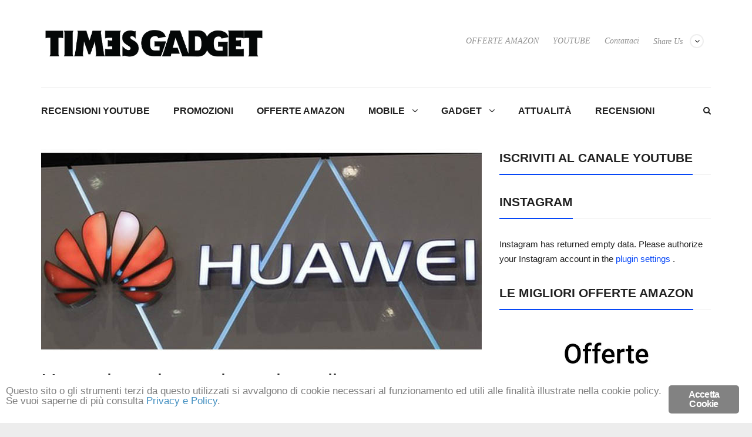

--- FILE ---
content_type: text/html; charset=UTF-8
request_url: https://timesgadget.com/2015/11/17/huawei-continua-a-investire-sulle-nuove-generazioni-con-il-programma-seeds-for-the-future/
body_size: 13909
content:
<!DOCTYPE html>
<!--[if lt IE 7 ]><html class="ie ie6" lang="it-IT"> <![endif]--><!--[if IE 7 ]><html class="ie ie7" lang="it-IT"> <![endif]--><!--[if IE 8 ]><html class="ie ie8" lang="it-IT"> <![endif]--><!--[if (gte IE 9)|!(IE)]><!--><html lang="it-IT"> <!--<![endif]-->
<head>
	<meta charset="UTF-8">
	<meta name="viewport" content="width=device-width, initial-scale=1, maximum-scale=1">
	<title>Huawei continua a investire sulle nuove generazioni con il programma Seeds for the Future - TimesGadget</title>
	<link rel="profile" href="http://gmpg.org/xfn/11">
	<link rel="pingback" href="https://timesgadget.com/xmlrpc.php">
	<!--[if lt IE 9]><script src="http://html5shim.googlecode.com/svn/trunk/html5.js"></script><![endif]-->
	<meta name="robots" content="index, follow, max-image-preview:large, max-snippet:-1, max-video-preview:-1">
<!-- Jetpack Site Verification Tags -->
<meta name="google-site-verification" content="0bphgXN6-5bPj5I9Kub_JZqfY_2XsxhSa1D--RzLxlk">

	<!-- This site is optimized with the Yoast SEO plugin v16.6.1 - https://yoast.com/wordpress/plugins/seo/ -->
	<link rel="canonical" href="https://timesgadget.com/2015/11/17/huawei-continua-a-investire-sulle-nuove-generazioni-con-il-programma-seeds-for-the-future/">
	<meta property="og:locale" content="it_IT">
	<meta property="og:type" content="article">
	<meta property="og:title" content="Huawei continua a investire sulle nuove generazioni con il programma Seeds for the Future - TimesGadget">
	<meta property="og:description" content="Huawei ha annunciato il proprio impegno, tra il 2016 e il 2020, a formare 2.000 studenti europei attraverso il suo programma Seeds for the Future rivolto ai giovani talenti del mondo ICT. Questo impegno, annunciato da Madame Chen Lifang, Corporate Senior Vice President e membro del Consiglio di Amministrazione Huawei, rappresenta il contributo che Huawei porterà allo European Pact for Youth e sottolinea la volontà dell’azienda di dare continuità alla sua missione di coltivare le competenze digitali degli studenti più promettenti d’Europa. L’annuncio dell’ulteriore sviluppo del principale progetto che Huawei ha messo in campo in ambito formativo già dal 2011">
	<meta property="og:url" content="https://timesgadget.com/2015/11/17/huawei-continua-a-investire-sulle-nuove-generazioni-con-il-programma-seeds-for-the-future/">
	<meta property="og:site_name" content="TimesGadget">
	<meta property="article:publisher" content="https://www.facebook.com/TimesGadget/">
	<meta property="article:author" content="https://www.facebook.com/pier.sper">
	<meta property="article:published_time" content="2015-11-17T11:57:58+00:00">
	<meta property="og:image" content="https://timesgadget.com/wp-content/uploads/2015/11/huawei.jpg">
	<meta property="og:image:width" content="750">
	<meta property="og:image:height" content="350">
	<meta name="twitter:card" content="summary">
	<meta name="twitter:creator" content="@https://twitter.com/mrgiogio12">
	<meta name="twitter:site" content="@timesgadget">
	<meta name="twitter:label1" content="Scritto da">
	<meta name="twitter:data1" content="Pier Giorgio Sperduti">
	<meta name="twitter:label2" content="Tempo di lettura stimato">
	<meta name="twitter:data2" content="3 minuti">
	<script type="application/ld+json" class="yoast-schema-graph">{"@context":"https://schema.org","@graph":[{"@type":"WebSite","@id":"https://timesgadget.com/#website","url":"https://timesgadget.com/","name":"TimesGadget","description":"","potentialAction":[{"@type":"SearchAction","target":{"@type":"EntryPoint","urlTemplate":"https://timesgadget.com/?s={search_term_string}"},"query-input":"required name=search_term_string"}],"inLanguage":"it-IT"},{"@type":"ImageObject","@id":"https://timesgadget.com/2015/11/17/huawei-continua-a-investire-sulle-nuove-generazioni-con-il-programma-seeds-for-the-future/#primaryimage","inLanguage":"it-IT","url":"https://timesgadget.com/wp-content/uploads/2015/11/huawei.jpg","contentUrl":"https://timesgadget.com/wp-content/uploads/2015/11/huawei.jpg","width":750,"height":350},{"@type":"WebPage","@id":"https://timesgadget.com/2015/11/17/huawei-continua-a-investire-sulle-nuove-generazioni-con-il-programma-seeds-for-the-future/#webpage","url":"https://timesgadget.com/2015/11/17/huawei-continua-a-investire-sulle-nuove-generazioni-con-il-programma-seeds-for-the-future/","name":"Huawei continua a investire sulle nuove generazioni con il programma Seeds for the Future - TimesGadget","isPartOf":{"@id":"https://timesgadget.com/#website"},"primaryImageOfPage":{"@id":"https://timesgadget.com/2015/11/17/huawei-continua-a-investire-sulle-nuove-generazioni-con-il-programma-seeds-for-the-future/#primaryimage"},"datePublished":"2015-11-17T11:57:58+00:00","dateModified":"2015-11-17T11:57:58+00:00","author":{"@id":"https://timesgadget.com/#/schema/person/e586957e3972e404c41542565399e56d"},"breadcrumb":{"@id":"https://timesgadget.com/2015/11/17/huawei-continua-a-investire-sulle-nuove-generazioni-con-il-programma-seeds-for-the-future/#breadcrumb"},"inLanguage":"it-IT","potentialAction":[{"@type":"ReadAction","target":["https://timesgadget.com/2015/11/17/huawei-continua-a-investire-sulle-nuove-generazioni-con-il-programma-seeds-for-the-future/"]}]},{"@type":"BreadcrumbList","@id":"https://timesgadget.com/2015/11/17/huawei-continua-a-investire-sulle-nuove-generazioni-con-il-programma-seeds-for-the-future/#breadcrumb","itemListElement":[{"@type":"ListItem","position":1,"name":"Home","item":"https://timesgadget.com/"},{"@type":"ListItem","position":2,"name":"Blog 2 Columns Left Sidebar","item":"https://timesgadget.com/blog-2-columns-left-sidebar/"},{"@type":"ListItem","position":3,"name":"Huawei continua a investire sulle nuove generazioni con il programma Seeds for the Future"}]},{"@type":"Person","@id":"https://timesgadget.com/#/schema/person/e586957e3972e404c41542565399e56d","name":"Pier Giorgio Sperduti","image":{"@type":"ImageObject","@id":"https://timesgadget.com/#personlogo","inLanguage":"it-IT","url":"https://secure.gravatar.com/avatar/31dbeafa99786e8336335971721727d6?s=96&d=mm&r=g","contentUrl":"https://secure.gravatar.com/avatar/31dbeafa99786e8336335971721727d6?s=96&d=mm&r=g","caption":"Pier Giorgio Sperduti"},"sameAs":["https://www.facebook.com/pier.sper","https://www.linkedin.com/profile/view?id=129436828&trk=hp-identity-name","https://twitter.com/https://twitter.com/mrgiogio12"]}]}</script>
	<!-- / Yoast SEO plugin. -->


<link rel="dns-prefetch" href="//platform-api.sharethis.com">
<link rel="dns-prefetch" href="//s.w.org">
<link rel="dns-prefetch" href="//v0.wordpress.com">
<link rel="alternate" type="application/rss+xml" title="TimesGadget » Feed" href="https://timesgadget.com/feed/">
<link rel="alternate" type="application/rss+xml" title="TimesGadget » Feed dei commenti" href="https://timesgadget.com/comments/feed/">
<link rel="alternate" type="application/rss+xml" title="TimesGadget » Huawei continua a investire sulle nuove generazioni con il programma Seeds for the Future Feed dei commenti" href="https://timesgadget.com/2015/11/17/huawei-continua-a-investire-sulle-nuove-generazioni-con-il-programma-seeds-for-the-future/feed/">
		<script type="text/javascript">
			window._wpemojiSettings = {"baseUrl":"https:\/\/s.w.org\/images\/core\/emoji\/13.0.1\/72x72\/","ext":".png","svgUrl":"https:\/\/s.w.org\/images\/core\/emoji\/13.0.1\/svg\/","svgExt":".svg","source":{"concatemoji":"https:\/\/timesgadget.com\/wp-includes\/js\/wp-emoji-release.min.js?ver=5.7.14"}};
			!function(e,a,t){var n,r,o,i=a.createElement("canvas"),p=i.getContext&&i.getContext("2d");function s(e,t){var a=String.fromCharCode;p.clearRect(0,0,i.width,i.height),p.fillText(a.apply(this,e),0,0);e=i.toDataURL();return p.clearRect(0,0,i.width,i.height),p.fillText(a.apply(this,t),0,0),e===i.toDataURL()}function c(e){var t=a.createElement("script");t.src=e,t.defer=t.type="text/javascript",a.getElementsByTagName("head")[0].appendChild(t)}for(o=Array("flag","emoji"),t.supports={everything:!0,everythingExceptFlag:!0},r=0;r<o.length;r++)t.supports[o[r]]=function(e){if(!p||!p.fillText)return!1;switch(p.textBaseline="top",p.font="600 32px Arial",e){case"flag":return s([127987,65039,8205,9895,65039],[127987,65039,8203,9895,65039])?!1:!s([55356,56826,55356,56819],[55356,56826,8203,55356,56819])&&!s([55356,57332,56128,56423,56128,56418,56128,56421,56128,56430,56128,56423,56128,56447],[55356,57332,8203,56128,56423,8203,56128,56418,8203,56128,56421,8203,56128,56430,8203,56128,56423,8203,56128,56447]);case"emoji":return!s([55357,56424,8205,55356,57212],[55357,56424,8203,55356,57212])}return!1}(o[r]),t.supports.everything=t.supports.everything&&t.supports[o[r]],"flag"!==o[r]&&(t.supports.everythingExceptFlag=t.supports.everythingExceptFlag&&t.supports[o[r]]);t.supports.everythingExceptFlag=t.supports.everythingExceptFlag&&!t.supports.flag,t.DOMReady=!1,t.readyCallback=function(){t.DOMReady=!0},t.supports.everything||(n=function(){t.readyCallback()},a.addEventListener?(a.addEventListener("DOMContentLoaded",n,!1),e.addEventListener("load",n,!1)):(e.attachEvent("onload",n),a.attachEvent("onreadystatechange",function(){"complete"===a.readyState&&t.readyCallback()})),(n=t.source||{}).concatemoji?c(n.concatemoji):n.wpemoji&&n.twemoji&&(c(n.twemoji),c(n.wpemoji)))}(window,document,window._wpemojiSettings);
		</script>
		<style type="text/css">
img.wp-smiley,
img.emoji {
	display: inline !important;
	border: none !important;
	box-shadow: none !important;
	height: 1em !important;
	width: 1em !important;
	margin: 0 .07em !important;
	vertical-align: -0.1em !important;
	background: none !important;
	padding: 0 !important;
}
</style>
	<link rel="stylesheet" id="bootstrap-css" href="https://timesgadget.com/wp-content/plugins/easy-bootstrap-shortcodes/styles/bootstrap.min.css?ver=5.7.14" type="text/css" media="all">
<link rel="stylesheet" id="bootstrap-fa-icon-css" href="https://timesgadget.com/wp-content/plugins/easy-bootstrap-shortcodes/styles/font-awesome.min.css?ver=5.7.14" type="text/css" media="all">
<link rel="stylesheet" id="wp-block-library-css" href="https://timesgadget.com/wp-includes/css/dist/block-library/style.min.css?ver=5.7.14" type="text/css" media="all">
<style id="wp-block-library-inline-css" type="text/css">
.has-text-align-justify{text-align:justify;}
</style>
<link rel="stylesheet" id="aalb_basics_css-css" href="https://timesgadget.com/wp-content/plugins/amazon-associates-link-builder/css/aalb_basics.css?ver=1.9.3" type="text/css" media="all">
<link rel="stylesheet" id="ginger-style-css" href="https://timesgadget.com/wp-content/plugins/ginger/front/css/cookies-enabler.css?ver=5.7.14" type="text/css" media="all">
<link rel="stylesheet" id="animate-css" href="https://timesgadget.com/wp-content/themes/libertynews/css/animate.css?ver=5.7.14" type="text/css" media="all">
<link rel="stylesheet" id="owlcss-css" href="https://timesgadget.com/wp-content/themes/libertynews/css/owl.carousel.css?ver=5.7.14" type="text/css" media="all">
<link rel="stylesheet" id="magnific-popup-css" href="https://timesgadget.com/wp-content/themes/libertynews/css/magnific-popup.css?ver=5.7.14" type="text/css" media="all">
<link rel="stylesheet" id="font-awesome-css" href="https://timesgadget.com/wp-content/themes/libertynews/css/font-awesome.min.css?ver=5.7.14" type="text/css" media="all">
<link rel="stylesheet" id="main-style-css" href="https://timesgadget.com/wp-content/themes/libertynews-child/style.css?ver=1.0" type="text/css" media="all">
<link rel="stylesheet" id="color-css" href="https://timesgadget.com/?css=1&amp;ver=5.7.14" type="text/css" media="all">
<link rel="stylesheet" id="meks_instagram-widget-styles-css" href="https://timesgadget.com/wp-content/plugins/meks-easy-instagram-widget/css/widget.css?ver=5.7.14" type="text/css" media="all">
<link rel="stylesheet" id="youtube-channel-gallery-css" href="https://timesgadget.com/wp-content/plugins/youtube-channel-gallery/styles.css?ver=5.7.14" type="text/css" media="all">
<link rel="stylesheet" id="jquery.magnific-popup-css" href="https://timesgadget.com/wp-content/plugins/youtube-channel-gallery/magnific-popup.css?ver=5.7.14" type="text/css" media="all">
<link rel="stylesheet" id="ebs_dynamic_css-css" href="https://timesgadget.com/wp-content/plugins/easy-bootstrap-shortcodes/styles/ebs_dynamic_css.php?ver=5.7.14" type="text/css" media="all">
<link rel="stylesheet" id="social-logos-css" href="https://timesgadget.com/wp-content/plugins/jetpack/_inc/social-logos/social-logos.min.css?ver=9.8.1" type="text/css" media="all">
<link rel="stylesheet" id="jetpack_css-css" href="https://timesgadget.com/wp-content/plugins/jetpack/css/jetpack.css?ver=9.8.1" type="text/css" media="all">
<script type="text/javascript" src="https://timesgadget.com/wp-includes/js/jquery/jquery.min.js?ver=3.5.1" id="jquery-core-js"></script>
<script type="text/javascript" src="https://timesgadget.com/wp-includes/js/jquery/jquery-migrate.min.js?ver=3.3.2" id="jquery-migrate-js"></script>
<script type="text/javascript" src="https://timesgadget.com/wp-content/plugins/easy-bootstrap-shortcodes/js/bootstrap.min.js?ver=5.7.14" id="bootstrap-js"></script>
<script type="text/javascript" src="https://timesgadget.com/wp-content/plugins/ginger/addon/analytics/gingeranalytics.min.js?ver=5.7.14" id="ginger-analytics_script-js"></script>
<script type="text/javascript" src="https://timesgadget.com/wp-content/plugins/ginger/front/js/cookies-enabler.min.js?ver=5.7.14" id="ginger-cookies-enabler-js"></script>

<link rel="https://api.w.org/" href="https://timesgadget.com/wp-json/"><link rel="alternate" type="application/json" href="https://timesgadget.com/wp-json/wp/v2/posts/4131"><link rel="EditURI" type="application/rsd+xml" title="RSD" href="https://timesgadget.com/xmlrpc.php?rsd">
<link rel="wlwmanifest" type="application/wlwmanifest+xml" href="https://timesgadget.com/wp-includes/wlwmanifest.xml"> 
<meta name="generator" content="WordPress 5.7.14">
<link rel="shortlink" href="https://wp.me/p6vmJj-14D">
<link rel="alternate" type="application/json+oembed" href="https://timesgadget.com/wp-json/oembed/1.0/embed?url=https%3A%2F%2Ftimesgadget.com%2F2015%2F11%2F17%2Fhuawei-continua-a-investire-sulle-nuove-generazioni-con-il-programma-seeds-for-the-future%2F">
<link rel="alternate" type="text/xml+oembed" href="https://timesgadget.com/wp-json/oembed/1.0/embed?url=https%3A%2F%2Ftimesgadget.com%2F2015%2F11%2F17%2Fhuawei-continua-a-investire-sulle-nuove-generazioni-con-il-programma-seeds-for-the-future%2F&amp;format=xml">
            <script type="text/javascript">
        var ginger_logger = "Y";
        var ginger_logger_url = "https://timesgadget.com";
        var current_url = "https://timesgadget.com/2015/11/17/huawei-continua-a-investire-sulle-nuove-generazioni-con-il-programma-seeds-for-the-future/";

        function gingerAjaxLogTime(status) {
            var xmlHttp = new XMLHttpRequest();
            var parameters = "ginger_action=time";
            var url= ginger_logger_url + "?" + parameters;
            xmlHttp.open("GET", url, true);

            //Black magic paragraph
            xmlHttp.setRequestHeader("Content-type", "application/x-www-form-urlencoded");

            xmlHttp.onreadystatechange = function() {
                if(xmlHttp.readyState == 4 && xmlHttp.status == 200) {
                    var time = xmlHttp.responseText;
                    gingerAjaxLogger(time, status);
                }
            }

            xmlHttp.send(parameters);
        }

        function gingerAjaxLogger(ginger_logtime, status) {
            console.log(ginger_logtime);
            var xmlHttp = new XMLHttpRequest();
            var parameters = "ginger_action=log&time=" + ginger_logtime + "&url=" + current_url + "&status=" + status;
            var url= ginger_logger_url + "?" + parameters;
            //console.log(url);
            xmlHttp.open("GET", url, true);

            //Black magic paragraph
            xmlHttp.setRequestHeader("Content-type", "application/x-www-form-urlencoded");

            xmlHttp.send(parameters);
        }

    </script>
            <style>
            .ginger_container.light {
             background-color: #ffffff;
             color: #7f7f7f;
                        }

                        a.ginger_btn.ginger-accept, a.ginger_btn.ginger-disable, .ginger_btn {
                background: #828282 !important;
            }

            a.ginger_btn.ginger-accept:hover, a.ginger_btn.ginger-disable:hover, .ginger_btn {
                background: #828282 !important;
            }

                                    a.ginger_btn {
                color: #ffffff !important;
            }

                                    .ginger_container.light a {
             color: #4490c1;
                        }

                                </style>
    <style type="text/css">img#wpstats{display:none}</style>
		<link rel="Shortcut Icon" type="image/x-icon" href="http://timesgadget.com/wp-content/uploads/2017/01/favicon-logo.jpg"><style type="text/css">.sticky .block-side:after, .sticky .entry-image:after { border-color: transparent #0747f7 transparent transparent; }
.owl-theme .owl-nav [class*='owl-']:hover { color: #0747f7; }
.owl-theme .owl-dots .owl-dot.active span, .owl-theme .owl-dots .owl-dot:hover span { background: #0747f7; }
@media (min-width: 992px) {.dark .block-heading > a:hover, .dark .posts .entry-title a:hover {color: #0747f7; }}
@media (min-width: 992px) {.dark #content .block-meta a:hover {color: #0747f7; }}
@media (min-width: 992px) {.dark .block-more:hover {color: #0747f7; }}
@media (min-width: 992px) {.dark #mainmenu > li:hover > a {color: #0747f7; }}
@media (min-width: 992px) {.dark .owl-theme .owl-dots .active span  {background: #0747f7; }}
@media (min-width: 992px) {.dark .widget li > a:hover {color: #0747f7; }}
@media (min-width: 992px) {.dark .widget_pages ul li a:before {color: #0747f7; }}
@media (min-width: 992px) {.dark .widget_winvader_posts .block-meta a:hover {color: #0747f7; }}
@media (min-width: 992px) {.dark .widget_neatly-recent-posts .shortnews-block a h4:hover {color: #0747f7; }}
@media (min-width: 992px) {.dark .block-meta a:hover, .dark .entry-meta a:hover {color: #0747f7; }}
@media (min-width: 992px) {.dark .widget_neatly-recent-posts .shortnews-block .neatly-read-more:hover {color: #0747f7; }}
@media (min-width: 992px) {.dark .alert code { color: #0747f7; }}
a {color: #0747f7; }
.owl-theme .owl-dots .owl-dot.active span, .owl-theme .owl-dots .owl-dot:hover span { background: #0747f7; }
blockquote:after { background-color: #0747f7; }
blockquote:before { border-color: transparent #0747f7 transparent transparent; }
.cfa-wrapper a span {color: #0747f7; }
.toggle { background-color: #0747f7; }
.toggle.on {background: #0747f7; }
#mainmenu > li:hover > a {color: #0747f7; }
#mainmenu ul { background: #0747f7; }
.linkmenu > li:hover > a { color: #0747f7; }
.linkmenu ul { background: #0747f7; }
.linkmenu>li>.sub-menu:after { border-color: transparent transparent #0747f7 transparent; }
#bottom .footer a:hover {color: #0747f7; }
.featured .block-like { background: #0747f7; }
.featured .entry-category a { background-color: #0747f7; }
.next-prev a:hover { color: #0747f7; }
.tags a { background: #0747f7; }
.author-link a:hover {color: #0747f7; }
.block-more .fa {color: #0747f7; }
.block-more:hover {color: #0747f7; }
.entry-main .entry-category a { background-color: #0747f7; }
.block-heading > a:hover, .posts .entry-title a:hover {color: #0747f7; }
.single .entry-category:hover .fa {color: #0747f7; }
.block-meta a:hover, .entry-meta a:hover {color: #0747f7; }
#content .block-meta a:hover {color: #0747f7; }
.block-5 .block-top .block-meta a:hover {color: #0747f7 !important; }
#content .block-meta a:hover {color: #0747f7; }
.block-9 .post:hover .block-excerpt:after { background-color: #0747f7; }
.rating {color: #0747f7; }
.block-7 .block-top .block-meta a:hover {color: #0747f7 !important; }
.pagination span.current {background-color: #0747f7; }
.pagination a:hover { background-color: #0747f7; }
.widgettitle span { border-bottom: 2px solid #0747f7; }
.widget li > a:hover {color: #0747f7; }
.block-category a { background: #0747f7; }
.owl-shortnews-nav .owl-prev:hover, .owl-shortnews-nav .owl-next:hover { background-color: #0747f7; }
.widget_neatly-recent-posts .shortnews-block .neatly-read-more:hover {color: #0747f7; }
.widget_neatly-recent-posts .shortnews-block a:hover h4 {color: #0747f7; }
.liberty-tag-cloud [class*='tag-link-'] { background: #0747f7; }
.widget_winvader_liked_posts .title-wrapper .title:before { color: #0747f7; }
.block-top .entry-category a{ background-color: #0747f7; }
.liked-posts .block-content .count { color: #0747f7; }
ul#recentcomments li.recentcomments a:hover {color: #0747f7; }
.tp_recent_tweets  li:before { color: #0747f7; }
.widget_winvader_posts .block-meta a:hover {color: #0747f7; }
#wrapper .gallery a:after { background: #0747f7; }
.btn, input[type='reset'], input[type='submit'], #submit { background-color: #0747f7; }
.btn.readmore { background-color: #0747f7; }
.imgoverlay:before { background: #0747f7; }
.entry-meta a:hover {color: #0747f7; }
code { color: #0747f7; }
.alert-info {background-color: #0747f7; }
.btn-default {background: #0747f7; }
.badge { background-color: #0747f7; }
#loader, #loader::before, #loader:after { border-top-color: #0747f7; }
.mejs-controls .mejs-time-rail .mejs-time-current {background: #0747f7 !important; }
.mejs-controls a:focus > .mejs-offscreen { border-bottom: 2px solid #0747f7 !important; }
#magic-line { background: #0747f7; }
#footer-menu-container a:hover, #footer-menu-container .activate { color:#0747f7; }
#footer-menu-container .sub-menu { border-bottom:3px solid #0747f7; }
#footer-menu-container .sub-menu a:hover { color: #0747f7; }
.dark .tp_recent_tweets a:hover { color: #0747f7; }
#footer-widget .winvadertheme-instagram-feed .owl-theme .owl-dots .active span { background: #0747f7; }
#footer-widget .widget li > a:hover { color: #0747f7; }
#footer-widget .widget_pages ul li a:before { color: #0747f7; }
#footer-widget .widget_winvader_posts .block-meta a:hover { color: #0747f7; }
#footer-widget .widget_neatly-recent-posts .shortnews-block a h4:hover { color: #0747f7; }
#footer-widget .block-meta a:hover, #footer-widget .entry-meta a:hover { color: #0747f7; }
#footer-widget .widget_neatly-recent-posts .shortnews-block .neatly-read-more:hover { color: #0747f7; }
.cfa-wrapper { background-image: url(http://timesgadget.com/wp-content/uploads/2019/08/banner-4-new.jpg);}
.cfa-wrapper { background-color: #212121 !important;}
.cfa-wrapper a { color: #ffffff !important; }
.cfa-wrapper a span { color: #fa4d01 !important; }
.cat-29 .entry-category a { background-color: #0747f7; }
.cat-29 .block-category a { background-color: #0747f7; }
.featured .cat-29 .block-like { background-color: #0747f7; }
.cat-91 .entry-category a { background-color: #0747f7; }
.cat-91 .block-category a { background-color: #0747f7; }
.featured .cat-91 .block-like { background-color: #0747f7; }
.cat-26 .entry-category a { background-color: #0747f7; }
.cat-26 .block-category a { background-color: #0747f7; }
.featured .cat-26 .block-like { background-color: #0747f7; }
.cat-28 .entry-category a { background-color: #0747f7; }
.cat-28 .block-category a { background-color: #0747f7; }
.featured .cat-28 .block-like { background-color: #0747f7; }
.cat-33 .entry-category a { background-color: #0747f7; }
.cat-33 .block-category a { background-color: #0747f7; }
.featured .cat-33 .block-like { background-color: #0747f7; }
.cat-31 .entry-category a { background-color: #0747f7; }
.cat-31 .block-category a { background-color: #0747f7; }
.featured .cat-31 .block-like { background-color: #0747f7; }
.cat-25 .entry-category a { background-color: #0747f7; }
.cat-25 .block-category a { background-color: #0747f7; }
.featured .cat-25 .block-like { background-color: #0747f7; }
.cat-30 .entry-category a { background-color: #0747f7; }
.cat-30 .block-category a { background-color: #0747f7; }
.featured .cat-30 .block-like { background-color: #0747f7; }
.cat-32 .entry-category a { background-color: #0747f7; }
.cat-32 .block-category a { background-color: #0747f7; }
.featured .cat-32 .block-like { background-color: #0747f7; }
.cat-27 .entry-category a { background-color: #0747f7; }
.cat-27 .block-category a { background-color: #0747f7; }
.featured .cat-27 .block-like { background-color: #0747f7; }</style><script>
(function() {
	(function (i, s, o, g, r, a, m) {
		i['GoogleAnalyticsObject'] = r;
		i[r] = i[r] || function () {
				(i[r].q = i[r].q || []).push(arguments)
			}, i[r].l = 1 * new Date();
		a = s.createElement(o),
			m = s.getElementsByTagName(o)[0];
		a.async = 1;
		a.src = g;
		m.parentNode.insertBefore(a, m)
	})(window, document, 'script', 'https://google-analytics.com/analytics.js', 'ga');

	ga('create', 'UA-89858512-1', 'auto');
			ga('send', 'pageview');
	})();
</script>
<link rel="icon" href="https://timesgadget.com/wp-content/uploads/2017/01/cropped-icona-sito-32x32.png" sizes="32x32">
<link rel="icon" href="https://timesgadget.com/wp-content/uploads/2017/01/cropped-icona-sito-192x192.png" sizes="192x192">
<link rel="apple-touch-icon" href="https://timesgadget.com/wp-content/uploads/2017/01/cropped-icona-sito-180x180.png">
<meta name="msapplication-TileImage" content="https://timesgadget.com/wp-content/uploads/2017/01/cropped-icona-sito-270x270.png">
	<!-- TradeDoubler site verification 2922685 -->
<script>var async_ginger_script = ["\/\/platform-api.sharethis.com\/js\/sharethis.js#product=ga&property=60e40e29f72c050012743e5c","\/\/pagead2.googlesyndication.com\/pagead\/js\/adsbygoogle.js","\/\/pagead2.googlesyndication.com\/pagead\/js\/adsbygoogle.js"];</script></head>

<body class="post-template-default single single-post postid-4131 single-format-standard stretched">




		
	
	<div id="wrapper">






	<!-- Header Banner -->
	
	
		
	<header class="header-row">	
	<div class="container">
				<div class="col-md-12 no-padding header-container">
				<div class="col-md-4 no-padding logo-wrapper">
					<p id="logo"><a href="https://timesgadget.com/" rel="home"><img src="http://timesgadget.com/wp-content/uploads/2017/01/logo-completo.png" alt="TimesGadget"></a></p>				</div>
				
				<div class="col-md-8 floatright text-right header-link-menu">	
				
					<!-- dark/light toggle-->
										
					<ul class="linkmenu">
	<li class="menu-item menu-item-has-children"><a href="">Share Us</a>
		<ul class="sub-menu header-share-social">
			<li class="menu-item"><a href="https://www.facebook.com/sharer/sharer.php?u=https://timesgadget.com">Facebook <i class="fa fa-facebook"></i></a></li>
			<li class="menu-item"><a href="https://twitter.com/home?status=https://timesgadget.com">Twitter <i class="fa fa-twitter"></i></a></li>
			<li class="menu-item"><a href="https://plus.google.com/share?url=https://timesgadget.com">Google Plus <i class="fa fa-google-plus"></i></a></li>
			<li class="menu-item"><a href="https://www.linkedin.com/shareArticle?mini=true&amp;url=https://timesgadget.com&amp;title=TimesGadget&amp;summary=&amp;source=">Linkedin <i class="fa fa-linkedin"></i></a></li>
			<li class="menu-item"><a href="https://pinterest.com/pin/create/button/?url=https://timesgadget.com&amp;media=http://timesgadget.com/wp-content/uploads/2017/01/logo-completo.png&amp;description=TimesGadget">Pinterest <i class="fa fa-pinterest"></i></a></li>
		</ul>
	</li>
</ul>
					<ul id="linkmenu" class="linkmenu"><li id="menu-item-9085" class="menu-item menu-item-type-custom menu-item-object-custom menu-item-9085"><a href="http://atomtimes.com/annunci/">OFFERTE AMAZON</a></li>
<li id="menu-item-12277" class="menu-item menu-item-type-custom menu-item-object-custom menu-item-12277"><a href="http://youtube.com/c/TimesGadget">YOUTUBE</a></li>
<li id="menu-item-1287" class="menu-item menu-item-type-post_type menu-item-object-page menu-item-1287"><a href="https://timesgadget.com/contact-us/">Contattaci</a></li>
</ul>					
			

				</div>
				</div>
	</div>
	</header>
	<div class="skin light">
	<div class="container">

			<form action="https://timesgadget.com/" class="search_box_2" id="search_box_2" method="get" role="search">
					<input type="text" class="s" name="s" placeholder="Search...">
					<button type="submit" class="searchsubmit"><i class="fa fa-search"></i></button>
			</form>

			<nav id="mainnav">
				<a href="#search_box" id="header-main-search"><i class="fa fa-search"></i></a>
				<ul id="mainmenu" class=""><li id="menu-item-16833" class="menu-item menu-item-type-custom menu-item-object-custom menu-item-16833"><a href="http://youtube.com/timesgadget">RECENSIONI YOUTUBE</a></li>
<li id="menu-item-12648" class="menu-item menu-item-type-taxonomy menu-item-object-post_tag menu-item-12648"><a href="https://timesgadget.com/tag/promozione/">PROMOZIONI</a></li>
<li id="menu-item-12572" class="menu-item menu-item-type-post_type menu-item-object-page menu-item-12572"><a href="https://timesgadget.com/annunci/">OFFERTE AMAZON</a></li>
<li id="menu-item-779" class="menu-item menu-item-type-taxonomy menu-item-object-category menu-item-has-children menu-item-779"><a href="https://timesgadget.com/category/mobile/">MOBILE</a>
<ul class="sub-menu">
	<li id="menu-item-1407" class="menu-item menu-item-type-custom menu-item-object-custom menu-item-1407"><a href="http://atomtimes.com/tag/samsung/">Samsung</a></li>
	<li id="menu-item-1408" class="menu-item menu-item-type-custom menu-item-object-custom menu-item-1408"><a href="http://atomtimes.com/tag/apple/">Apple</a></li>
	<li id="menu-item-6402" class="menu-item menu-item-type-custom menu-item-object-custom menu-item-6402"><a title="Huawei" href="http://atomtimes.com/tag/Huawei">Huawei</a></li>
	<li id="menu-item-6404" class="menu-item menu-item-type-custom menu-item-object-custom menu-item-6404"><a href="http://atomtimes.com/tag/sony">Sony</a></li>
	<li id="menu-item-6405" class="menu-item menu-item-type-custom menu-item-object-custom menu-item-6405"><a href="http://atomtimes.com/tag/LG">LG</a></li>
</ul>
</li>
<li id="menu-item-780" class="menu-item menu-item-type-taxonomy menu-item-object-category menu-item-has-children menu-item-780"><a href="https://timesgadget.com/category/gadget/">GADGET</a>
<ul class="sub-menu">
	<li id="menu-item-1410" class="menu-item menu-item-type-custom menu-item-object-custom menu-item-1410"><a href="http://atomtimes.com/tag/smartwatch/">Smartwatch</a></li>
	<li id="menu-item-6403" class="menu-item menu-item-type-custom menu-item-object-custom menu-item-6403"><a href="http://atomtimes.com/tag/wearable">Wearable</a></li>
</ul>
</li>
<li id="menu-item-783" class="menu-item menu-item-type-taxonomy menu-item-object-category current-post-ancestor current-menu-parent current-post-parent menu-item-783"><a href="https://timesgadget.com/category/attualita/">ATTUALITÀ</a></li>
<li id="menu-item-786" class="menu-item menu-item-type-taxonomy menu-item-object-category menu-item-786"><a href="https://timesgadget.com/category/recensioni/">RECENSIONI</a></li>
</ul>			</nav>
			<form action="https://timesgadget.com/" class="search_box search_box_1" id="search_box" method="get" role="search">
					<input type="text" class="s" name="s" placeholder="Search...">
					<button type="submit" class="searchsubmit"><i class="fa fa-angle-right"></i></button>
			</form>

						
			<!-- Call For Action -->
						
			

	<main>
		
<div class="row"><div id="content" class="col-md-8">
	
		<article id="post-4131" class="post-4131 post type-post status-publish format-standard has-post-thumbnail hentry category-attualita tag-huawei tag-seed-for-the-future" itemscope itemtype="http://schema.org/Article">

	<header class="entry-header">
									<div class="entry-image"> 
					<a href="https://timesgadget.com/2015/11/17/huawei-continua-a-investire-sulle-nuove-generazioni-con-il-programma-seeds-for-the-future/"><img src="https://timesgadget.com/wp-content/uploads/2015/11/huawei-750x350.jpg" alt="Huawei continua a investire sulle nuove generazioni con il programma Seeds for the Future" width="750" height="350"></a>				</div>
					
				<h1 class="entry-title" itemprop="name">Huawei continua a investire sulle nuove generazioni con il programma Seeds for the Future</h1>
				<div class="entry-meta border-meta">
							<span class="entry-category">
					<i class="fa fa-list-ul"></i><a href="https://timesgadget.com/category/attualita/" rel="category tag">ATTUALITÀ</a>				</span>
			
							<span class="entry-date updated">
				<a href="https://timesgadget.com/2015/11/17/huawei-continua-a-investire-sulle-nuove-generazioni-con-il-programma-seeds-for-the-future/">
					<i class="fa fa-clock-o"></i>
					<time datetime="2015-11-17 12:57:58" itemprop="datePublished">17 Novembre 2015</time>
				</a>
			</span>						
			
			
						
			
			
			
			
			<span class="entry-comments">
				<a href="https://timesgadget.com/2015/11/17/huawei-continua-a-investire-sulle-nuove-generazioni-con-il-programma-seeds-for-the-future/#respond">
					<i class="fa fa-comments-o"></i>
					0
				</a>
			</span>
							<span class="vcard">
				<a class="url fn" href="https://timesgadget.com/author/piergiorgio/">
					<i class="fa fa-user"></i>
					<span itemprop="author">Pier Giorgio Sperduti</span>
				</a>
			</span>								</div>
	</header>

	<div class="entry-content" itemprop="articleBody">
		<p class="p1">Huawei ha annunciato il proprio impegno, tra il 2016 e il 2020, a formare 2.000 studenti europei attraverso il suo programma Seeds for the Future rivolto ai giovani talenti del mondo ICT. Questo impegno, annunciato da Madame Chen Lifang, Corporate Senior Vice President e membro del Consiglio di Amministrazione Huawei, rappresenta il contributo che Huawei porterà allo European Pact for Youth e sottolinea la volontà dell’azienda di dare continuità alla sua missione di coltivare le competenze digitali degli studenti più promettenti d’Europa. L’annuncio dell’ulteriore sviluppo del principale progetto che Huawei ha messo in campo in ambito formativo già dal 2011 è stato fatto in occasione dell’Enterprise 2020 Summit (16-17 novembre, Bruxelles) organizzato da CSR Europe e sponsorizzato, tra gli altri, da Huawei.</p>
<p class="p1">L’evento, che ha visto coinvolti i principali leader europei, dirigenti aziendali ed esperti di CSR, ha l’obiettivo di evidenziare come l’innovazione delle aziende possa apportare benefici di lungo termine anche a livello sociale. Lo European Pact for Youth guiderà questo processo grazie a opportunità di formazione sul campo che aiuteranno a colmare il divario tra le competenze acquisite durante gli studi e quelle richieste dal mercato del lavoro nell’attuale scenario economico dell’Europa digitale. L’obiettivo è anche quello di promuovere collaborazioni tra mondo dell’istruzione e mondo delle aziende per preparare adeguatamente i giovani al nuovo ecosistema digitale, fornendo loro le competenze necessarie per inserirsi con successo in un mercato del lavoro sempre più globale guidato dalla tecnologia.</p>
<p class="p1">“Siamo onorati di far parte dello European Pact for Youth. Utilizzeremo la nostra competenza nel settore ICT per sostenere l’istruzione e lo sviluppo di giovani talenti e le loro attività di ricerca scientifica”, ha commentato Madame Chen Lifang. “Aiuteremo gli studenti ad acquisire sempre maggiori competenze e creeremo nuove opportunità di lavoro per le prossime generazioni poiché è di vitale importanza per l’Europa e per il mondo”.</p>
<p class="p1">Seeds for the Future, il programma CSR di Huawei declinato su scala globale, è il principale esempio degli sforzi compiuti dell’azienda per affrontare la sfida delle competenze digitali. Questo programma di alta formazione seleziona gli studenti più meritevoli per un viaggio di studio in Cina durante il quale i partecipanti potranno acquisire conoscenze e osservare in prima persona come opera una multinazionale del settore ICT, attraverso un’esperienza professionale interculturale.</p>
<p class="p1">Il programma attualmente coinvolge 57 Paesi di tutto il mondo. In Europa è attivo in 23 Paesi e oltre 500 giovani vi hanno già partecipato sin dal suo lancio avvenuto nel 2011. Nel corso dei prossimi cinque anni, 2.000 studenti europei avranno la possibilità di studiare e acquisire esperienza presso le sedi di Huawei in Cina, a conferma del forte impegno dell’azienda a far crescere sempre più questa iniziativa. L’annuncio di oggi riflette anche l’intenzione di Huawei di continuare a investire in Europa, approccio già supportato dall’impegno dell’azienda a investire almeno il 10% del proprio fatturato annuale in Ricerca e Sviluppo.</p>
<p class="p1">Altre iniziative di Huawei atte a promuovere la formazione in ambito ICT in Europa sono il concorso InnoApps, che incoraggia i giovani europei a sviluppare applicazioni per i dispositivi mobili, e il Huawei Innovation Research Programme (HIRP), attraverso cui Huawei ha stabilito partnership con 120 università e istituti di ricerca in tutta Europa. Nel 2014, Huawei si è anche unita alla campagna della Commissione Europea eSkills for Jobs.</p>
<p class="p1">Il vertice Enterprise 2020 fa seguito al lancio del manifesto di CSR Europe Enterprise 2020,  che nel giugno del 2015 invitava i leader europei a promuovere una crescita sostenibile e la creazione di una società inclusiva. Come leader globale nel settore ICT e partner delle istituzioni europee, Huawei intende porsi alla guida di questo processo.</p>
<!--ADSENSE BOOSTER & MNANAGMENT PLUGIN BY InfoTheme (www.infotheme.in)--><div id="advertisment_abm" style="text-align:center;"><div id="Inner_ads">
<!-- Banner orizzontale -->
<ins class="adsbygoogle" style="display:inline-block;width:728px;height:90px" data-ad-client="ca-pub-7215167706188813" data-ad-slot="6558620414"></ins>
<script>
(adsbygoogle = window.adsbygoogle || []).push({});
</script></div></div><div class="sharedaddy sd-sharing-enabled"><div class="robots-nocontent sd-block sd-social sd-social-icon sd-sharing"><h3 class="sd-title">Condividi:</h3><div class="sd-content"><ul><li class="share-facebook"><a rel="nofollow noopener noreferrer" data-shared="sharing-facebook-4131" class="share-facebook sd-button share-icon no-text" href="https://timesgadget.com/2015/11/17/huawei-continua-a-investire-sulle-nuove-generazioni-con-il-programma-seeds-for-the-future/?share=facebook" target="_blank" title="Fai clic per condividere su Facebook"><span></span><span class="sharing-screen-reader-text">Fai clic per condividere su Facebook (Si apre in una nuova finestra)</span></a></li><li class="share-twitter"><a rel="nofollow noopener noreferrer" data-shared="sharing-twitter-4131" class="share-twitter sd-button share-icon no-text" href="https://timesgadget.com/2015/11/17/huawei-continua-a-investire-sulle-nuove-generazioni-con-il-programma-seeds-for-the-future/?share=twitter" target="_blank" title="Fai clic qui per condividere su Twitter"><span></span><span class="sharing-screen-reader-text">Fai clic qui per condividere su Twitter (Si apre in una nuova finestra)</span></a></li><li class="share-linkedin"><a rel="nofollow noopener noreferrer" data-shared="sharing-linkedin-4131" class="share-linkedin sd-button share-icon no-text" href="https://timesgadget.com/2015/11/17/huawei-continua-a-investire-sulle-nuove-generazioni-con-il-programma-seeds-for-the-future/?share=linkedin" target="_blank" title="Fai clic qui per condividere su LinkedIn"><span></span><span class="sharing-screen-reader-text">Fai clic qui per condividere su LinkedIn (Si apre in una nuova finestra)</span></a></li><li class="share-jetpack-whatsapp"><a rel="nofollow noopener noreferrer" data-shared="" class="share-jetpack-whatsapp sd-button share-icon no-text" href="https://timesgadget.com/2015/11/17/huawei-continua-a-investire-sulle-nuove-generazioni-con-il-programma-seeds-for-the-future/?share=jetpack-whatsapp" target="_blank" title="Fai clic per condividere su WhatsApp"><span></span><span class="sharing-screen-reader-text">Fai clic per condividere su WhatsApp (Si apre in una nuova finestra)</span></a></li><li class="share-telegram"><a rel="nofollow noopener noreferrer" data-shared="" class="share-telegram sd-button share-icon no-text" href="https://timesgadget.com/2015/11/17/huawei-continua-a-investire-sulle-nuove-generazioni-con-il-programma-seeds-for-the-future/?share=telegram" target="_blank" title="Fai clic per condividere su Telegram"><span></span><span class="sharing-screen-reader-text">Fai clic per condividere su Telegram (Si apre in una nuova finestra)</span></a></li><li class="share-pinterest"><a rel="nofollow noopener noreferrer" data-shared="sharing-pinterest-4131" class="share-pinterest sd-button share-icon no-text" href="https://timesgadget.com/2015/11/17/huawei-continua-a-investire-sulle-nuove-generazioni-con-il-programma-seeds-for-the-future/?share=pinterest" target="_blank" title="Fai clic qui per condividere su Pinterest"><span></span><span class="sharing-screen-reader-text">Fai clic qui per condividere su Pinterest (Si apre in una nuova finestra)</span></a></li><li class="share-end"></li></ul></div></div></div>	</div>
	
	

	<footer class="entry-footer">

	
				

				
								
		
		<nav class="next-prev clearfix">
			<div class="nav-previous"><div>Previous Post</div><a href="https://timesgadget.com/2015/11/17/gigaset-un-grande-riconoscimento-alla-qualita/" rel="prev">Gigaset, un grande riconoscimento alla qualità</a></div>			<div class="nav-next"><div>Next Post</div><a href="https://timesgadget.com/2015/11/17/samsung-electronics-premiata-con-38-ces-2016-innovation-awards/" rel="next">Samsung Electronics premiata con 38 CES 2016 Innovation Awards</a></div>		</nav>

		

			</footer>

</article>


<div class="related-posts">
	<h3>Related Posts</h3>
						<ul class="row block">
								<li class="col-xs-3 post">
					<div class="block-top">
						<a href="https://timesgadget.com/2019/10/14/huawei-mate-20-pro-si-aggiorna-ad-android-10-e-alla-nuova-emui-beta/"><img src="https://timesgadget.com/wp-content/uploads/2019/10/865119-220x170.jpeg" alt="Huawei Mate 20 Pro si aggiorna ad Android 10 e alla nuova EMUI beta" width="220" height="170"></a>					</div>
					<div class="block-content">
						<h4 class="block-heading">
							<a href="https://timesgadget.com/2019/10/14/huawei-mate-20-pro-si-aggiorna-ad-android-10-e-alla-nuova-emui-beta/">Huawei Mate 20 Pro si aggiorna ad Android 10 e alla nuova EMUI beta</a>
						</h4>
					</div>
				</li>
								<li class="col-xs-3 post">
					<div class="block-top">
						<a href="https://timesgadget.com/2019/09/26/huawei-mate-30-pro-il-miglior-cameraphone-per-dxomark/"><img src="https://timesgadget.com/wp-content/uploads/2019/09/Schermata-2019-09-26-alle-19.18.56-220x170.png" alt="Huawei Mate 30 Pro: il miglior cameraphone per DXOMark" width="220" height="170"></a>					</div>
					<div class="block-content">
						<h4 class="block-heading">
							<a href="https://timesgadget.com/2019/09/26/huawei-mate-30-pro-il-miglior-cameraphone-per-dxomark/">Huawei Mate 30 Pro: il miglior cameraphone per DXOMark</a>
						</h4>
					</div>
				</li>
								<li class="col-xs-3 post">
					<div class="block-top">
						<a href="https://timesgadget.com/2019/09/19/huawei-inizia-ad-utilizzare-linux-sui-matebook-basati-su-deepin/"><img src="https://timesgadget.com/wp-content/uploads/2019/09/matebook-huawei-220x170.jpg" alt="Huawei inizia ad utilizzare Linux sui Matebook basati su Deepin" width="220" height="170"></a>					</div>
					<div class="block-content">
						<h4 class="block-heading">
							<a href="https://timesgadget.com/2019/09/19/huawei-inizia-ad-utilizzare-linux-sui-matebook-basati-su-deepin/">Huawei inizia ad utilizzare Linux sui Matebook basati su Deepin</a>
						</h4>
					</div>
				</li>
								<li class="col-xs-3 post">
					<div class="block-top">
						<a href="https://timesgadget.com/2019/09/18/ecco-i-huawei-mate-30-e-30-pro-foto-video-e-render/"><img src="https://timesgadget.com/wp-content/uploads/2019/09/mate-30-pro-1-220x170.jpg" alt="Ecco i Huawei Mate 30 e 30 Pro: foto, video e render" width="220" height="170"></a>					</div>
					<div class="block-content">
						<h4 class="block-heading">
							<a href="https://timesgadget.com/2019/09/18/ecco-i-huawei-mate-30-e-30-pro-foto-video-e-render/">Ecco i Huawei Mate 30 e 30 Pro: foto, video e render</a>
						</h4>
					</div>
				</li>
							</ul>
				</div>

		
	<div id="comments">

		
			
			
				<div id="respond" class="comment-respond">
		<h3 id="reply-title" class="comment-reply-title">Lascia un commento <small><a rel="nofollow" id="cancel-comment-reply-link" href="/2015/11/17/huawei-continua-a-investire-sulle-nuove-generazioni-con-il-programma-seeds-for-the-future/#respond" style="display:none;">Annulla risposta</a></small></h3><p class="must-log-in">Devi essere <a href="https://timesgadget.com/wp-login.php?redirect_to=https%3A%2F%2Ftimesgadget.com%2F2015%2F11%2F17%2Fhuawei-continua-a-investire-sulle-nuove-generazioni-con-il-programma-seeds-for-the-future%2F">connesso</a> per inviare un commento.</p>	</div><!-- #respond -->
	
		
	</div>


	
</div><div id="sidebar" class="rs col-md-4">	<div id="custom_html-2" class="widget_text widget widget_custom_html"><h2 class="widgettitle"><span>ISCRIVITI AL CANALE YOUTUBE</span></h2><div class="textwidget custom-html-widget"><script src="https://apis.google.com/js/platform.js" class="ginger-script" type="text/plain"></script>

<div class="g-ytsubscribe" data-channelid="UCWKnzScYyJPSm92S_S-GGGw" data-layout="default" data-count="default"></div></div></div><div id="meks_instagram-2" class="widget widget_meks_instagram"><h2 class="widgettitle"><span>Instagram</span></h2>Instagram has returned empty data. Please authorize your Instagram account in the <a href="https://timesgadget.com/wp-admin/options-general.php?page=meks-instagram"> plugin settings </a>.</div><div id="media_image-2" class="widget widget_media_image"><h2 class="widgettitle"><span>le migliori offerte Amazon</span></h2><a href="http://timesgadget.com/annunci/"><img width="650" height="350" src="https://timesgadget.com/wp-content/uploads/2017/01/offerte-amazon.jpg" class="image wp-image-11284 alignnone attachment-full size-full" alt="" loading="lazy" style="max-width: 100%; height: auto;" srcset="https://timesgadget.com/wp-content/uploads/2017/01/offerte-amazon.jpg 650w, https://timesgadget.com/wp-content/uploads/2017/01/offerte-amazon-300x162.jpg 300w" sizes="(max-width: 650px) 100vw, 650px" data-attachment-id="11284" data-permalink="https://timesgadget.com/offerte-amazon-2/" data-orig-file="https://timesgadget.com/wp-content/uploads/2017/01/offerte-amazon.jpg" data-orig-size="650,350" data-comments-opened="1" data-image-meta="{&quot;aperture&quot;:&quot;0&quot;,&quot;credit&quot;:&quot;&quot;,&quot;camera&quot;:&quot;&quot;,&quot;caption&quot;:&quot;&quot;,&quot;created_timestamp&quot;:&quot;0&quot;,&quot;copyright&quot;:&quot;&quot;,&quot;focal_length&quot;:&quot;0&quot;,&quot;iso&quot;:&quot;0&quot;,&quot;shutter_speed&quot;:&quot;0&quot;,&quot;title&quot;:&quot;&quot;,&quot;orientation&quot;:&quot;0&quot;}" data-image-title="offerte-amazon" data-image-description="" data-medium-file="https://timesgadget.com/wp-content/uploads/2017/01/offerte-amazon-300x162.jpg" data-large-file="https://timesgadget.com/wp-content/uploads/2017/01/offerte-amazon.jpg"></a></div><div id="tag-widget-4" class="widget TagWidget"><h2 class="widgettitle"><span>Promozioni</span></h2><ul class="posts-by-tag-list"><li class="posts-by-tag-item Amazon gadget offerte Amazon promozione promozioni amazon top" id="posts-by-tag-item-17677"><a class="thumb" href="https://timesgadget.com/2020/01/08/le-migliori-offerte-di-oggi-su-amazon-italia/" title="Le migliori offerte di oggi su Amazon Italia"><img width="750" height="350" src="https://timesgadget.com/wp-content/uploads/2019/09/offerte-amazon.jpg" class="attachment-large size-large wp-post-image" alt="" loading="lazy" srcset="https://timesgadget.com/wp-content/uploads/2019/09/offerte-amazon.jpg 750w, https://timesgadget.com/wp-content/uploads/2019/09/offerte-amazon-300x140.jpg 300w" sizes="(max-width: 750px) 100vw, 750px" data-attachment-id="17020" data-permalink="https://timesgadget.com/2019/09/24/offerte-amazon-e-sconti-speciali-per-i-samsung/offerte-amazon-4/" data-orig-file="https://timesgadget.com/wp-content/uploads/2019/09/offerte-amazon.jpg" data-orig-size="750,350" data-comments-opened="1" data-image-meta="{&quot;aperture&quot;:&quot;0&quot;,&quot;credit&quot;:&quot;&quot;,&quot;camera&quot;:&quot;&quot;,&quot;caption&quot;:&quot;&quot;,&quot;created_timestamp&quot;:&quot;0&quot;,&quot;copyright&quot;:&quot;&quot;,&quot;focal_length&quot;:&quot;0&quot;,&quot;iso&quot;:&quot;0&quot;,&quot;shutter_speed&quot;:&quot;0&quot;,&quot;title&quot;:&quot;&quot;,&quot;orientation&quot;:&quot;0&quot;}" data-image-title="offerte-amazon" data-image-description="" data-medium-file="https://timesgadget.com/wp-content/uploads/2019/09/offerte-amazon-300x140.jpg" data-large-file="https://timesgadget.com/wp-content/uploads/2019/09/offerte-amazon.jpg"></a><a class="posts-by-tag-item-title" href="https://timesgadget.com/2020/01/08/le-migliori-offerte-di-oggi-su-amazon-italia/">Le migliori offerte di oggi su Amazon Italia</a></li><li class="posts-by-tag-item promozione soundbar" id="posts-by-tag-item-17574"><a class="thumb" href="https://timesgadget.com/2019/11/29/sky-soundbox-la-soundbar-in-offerta-a-149-e-199-euro/" title="Sky Soundbox: la soundbar in offerta a 149 e 199 euro"><img width="660" height="359" src="https://timesgadget.com/wp-content/uploads/2019/11/885549.jpeg" class="attachment-large size-large wp-post-image" alt="" loading="lazy" srcset="https://timesgadget.com/wp-content/uploads/2019/11/885549.jpeg 660w, https://timesgadget.com/wp-content/uploads/2019/11/885549-300x163.jpeg 300w" sizes="(max-width: 660px) 100vw, 660px" data-attachment-id="17575" data-permalink="https://timesgadget.com/2019/11/29/sky-soundbox-la-soundbar-in-offerta-a-149-e-199-euro/attachment/885549/" data-orig-file="https://timesgadget.com/wp-content/uploads/2019/11/885549.jpeg" data-orig-size="660,359" data-comments-opened="1" data-image-meta="{&quot;aperture&quot;:&quot;0&quot;,&quot;credit&quot;:&quot;&quot;,&quot;camera&quot;:&quot;&quot;,&quot;caption&quot;:&quot;&quot;,&quot;created_timestamp&quot;:&quot;0&quot;,&quot;copyright&quot;:&quot;&quot;,&quot;focal_length&quot;:&quot;0&quot;,&quot;iso&quot;:&quot;0&quot;,&quot;shutter_speed&quot;:&quot;0&quot;,&quot;title&quot;:&quot;&quot;,&quot;orientation&quot;:&quot;0&quot;}" data-image-title="soundbox sky" data-image-description="" data-medium-file="https://timesgadget.com/wp-content/uploads/2019/11/885549-300x163.jpeg" data-large-file="https://timesgadget.com/wp-content/uploads/2019/11/885549.jpeg"></a><a class="posts-by-tag-item-title" href="https://timesgadget.com/2019/11/29/sky-soundbox-la-soundbar-in-offerta-a-149-e-199-euro/">Sky Soundbox: la soundbar in offerta a 149 e 199 euro</a></li><li class="posts-by-tag-item offerta offerta piano tariffario piano tariffario Poste mobile" id="posts-by-tag-item-17545"><a class="thumb" href="https://timesgadget.com/2019/11/27/postemobile-creami-wow-weekend-min-sms-illim-e-10gb-a-499-euro/" title="PosteMobile Creami WOW Weekend. min/sms illim. e 10GB a 4,99 euro"><img width="750" height="350" src="https://timesgadget.com/wp-content/uploads/2019/11/postemobile-creami.jpg" class="attachment-large size-large wp-post-image" alt="" loading="lazy" srcset="https://timesgadget.com/wp-content/uploads/2019/11/postemobile-creami.jpg 750w, https://timesgadget.com/wp-content/uploads/2019/11/postemobile-creami-300x140.jpg 300w" sizes="(max-width: 750px) 100vw, 750px" data-attachment-id="17547" data-permalink="https://timesgadget.com/2019/11/27/postemobile-creami-wow-weekend-min-sms-illim-e-10gb-a-499-euro/postemobile-creami/" data-orig-file="https://timesgadget.com/wp-content/uploads/2019/11/postemobile-creami.jpg" data-orig-size="750,350" data-comments-opened="1" data-image-meta="{&quot;aperture&quot;:&quot;0&quot;,&quot;credit&quot;:&quot;&quot;,&quot;camera&quot;:&quot;&quot;,&quot;caption&quot;:&quot;&quot;,&quot;created_timestamp&quot;:&quot;0&quot;,&quot;copyright&quot;:&quot;&quot;,&quot;focal_length&quot;:&quot;0&quot;,&quot;iso&quot;:&quot;0&quot;,&quot;shutter_speed&quot;:&quot;0&quot;,&quot;title&quot;:&quot;&quot;,&quot;orientation&quot;:&quot;0&quot;}" data-image-title="postemobile-creami" data-image-description="" data-medium-file="https://timesgadget.com/wp-content/uploads/2019/11/postemobile-creami-300x140.jpg" data-large-file="https://timesgadget.com/wp-content/uploads/2019/11/postemobile-creami.jpg"></a><a class="posts-by-tag-item-title" href="https://timesgadget.com/2019/11/27/postemobile-creami-wow-weekend-min-sms-illim-e-10gb-a-499-euro/">PosteMobile Creami WOW Weekend. min/sms illim. e 10GB a 4,99 euro</a></li><li class="posts-by-tag-item lg g7 thinq offerte g7 thinq offerte yeppon promozione yeppon" id="posts-by-tag-item-17263"><a class="thumb" href="https://timesgadget.com/2019/10/16/lg-g7-thinq-64gb-blu-di-tim-a-259-euro/" title="LG G7 ThinQ 64Gb, blu di Tim a 259 euro"><img width="750" height="350" src="https://timesgadget.com/wp-content/uploads/2019/10/g7-thinq.jpg" class="attachment-large size-large wp-post-image" alt="" loading="lazy" srcset="https://timesgadget.com/wp-content/uploads/2019/10/g7-thinq.jpg 750w, https://timesgadget.com/wp-content/uploads/2019/10/g7-thinq-300x140.jpg 300w" sizes="(max-width: 750px) 100vw, 750px" data-attachment-id="17264" data-permalink="https://timesgadget.com/2019/10/16/lg-g7-thinq-64gb-blu-di-tim-a-259-euro/g7-thinq/" data-orig-file="https://timesgadget.com/wp-content/uploads/2019/10/g7-thinq.jpg" data-orig-size="750,350" data-comments-opened="1" data-image-meta="{&quot;aperture&quot;:&quot;0&quot;,&quot;credit&quot;:&quot;&quot;,&quot;camera&quot;:&quot;&quot;,&quot;caption&quot;:&quot;&quot;,&quot;created_timestamp&quot;:&quot;0&quot;,&quot;copyright&quot;:&quot;&quot;,&quot;focal_length&quot;:&quot;0&quot;,&quot;iso&quot;:&quot;0&quot;,&quot;shutter_speed&quot;:&quot;0&quot;,&quot;title&quot;:&quot;&quot;,&quot;orientation&quot;:&quot;0&quot;}" data-image-title="lg g7-thinq" data-image-description="" data-medium-file="https://timesgadget.com/wp-content/uploads/2019/10/g7-thinq-300x140.jpg" data-large-file="https://timesgadget.com/wp-content/uploads/2019/10/g7-thinq.jpg"></a><a class="posts-by-tag-item-title" href="https://timesgadget.com/2019/10/16/lg-g7-thinq-64gb-blu-di-tim-a-259-euro/">LG G7 ThinQ 64Gb, blu di Tim a 259 euro</a></li></ul></div><div id="text-4" class="widget widget_text">			<div class="textwidget"><a href="http://www.amazon.it/provaprime?tag=atomtimescom-21" target="_blank" rel="noopener"><img src="http://timesgadget.com/wp-content/uploads/2016/07/banner-amazon.jpg" class="img-responsive"></a></div>
		</div><div id="text-5" class="widget widget_text">			<div class="textwidget">
<!-- Banner dimen automatica -->
<ins class="adsbygoogle" style="display:block" data-ad-client="ca-pub-7215167706188813" data-ad-slot="8035353613" data-ad-format="auto"></ins>
<script>
(adsbygoogle = window.adsbygoogle || []).push({});
</script></div>
		</div></div></div>
			</main>
		

		</div>
		</div><!--/.skin -->
		<div id="footer-area" class="dark">
				<div class="footer-menu">
		<div class="container">
					<div class="row">
						<div class="col-md-12">
							<div id="footer-menu-container" class="menu-header-links-menu-container"><ul id="footermenu" class="footermenu"><li class="menu-item menu-item-type-custom menu-item-object-custom menu-item-9085"><a href="http://atomtimes.com/annunci/">OFFERTE AMAZON</a></li>
<li class="menu-item menu-item-type-custom menu-item-object-custom menu-item-12277"><a href="http://youtube.com/c/TimesGadget">YOUTUBE</a></li>
<li class="menu-item menu-item-type-post_type menu-item-object-page menu-item-1287"><a href="https://timesgadget.com/contact-us/">Contattaci</a></li>
</ul></div>						</div>
					</div>
		</div>
		</div>
				
		
		
		
						<div id="footer-widget">
				<div class="container">
					<div class="row">
						<div class="col-md-4">
							<div id="winvader_facebook-4" class="widget widget_winvader_facebook"><h2 class="widgettitle"><span>FACEBOOK</span></h2>
<iframe scrolling="no" frameborder="0" style="border:none; overflow:hidden; width:300px; height:400px;" allowtransparency="true" data-ce-src="//www.facebook.com/plugins/likebox.php?href=https%3A%2F%2Fwww.facebook.com%2FTimesGadget%2F&amp;width=300&amp;height=400&amp;show_faces=true&amp;colorscheme=light&amp;stream=true&amp;header=true" class="ginger-iframe "></iframe>

		</div>						</div>
						<div class="col-md-4">
							<div id="twitter_timeline-3" class="widget widget_twitter_timeline"><h2 class="widgettitle"><span>Seguimi su Twitter</span></h2><a class="twitter-timeline" data-height="400" data-theme="dark" data-border-color="#e8e8e8" data-lang="IT" data-partner="jetpack" href="https://twitter.com/timesgadget">I miei Cinguettii</a></div>						</div>
						<div class="col-md-4">
													</div>
					</div>
				</div>
			</div>
			
			<footer id="bottom">
				<div class="container">
					<div class="row">				
					
						<div class="col-md-6 footer">
						© TIMESGADGET 2014 -2015						</div>
												<div class="col-md-6 text-center">
							<ul class="floatright social-icons-main">
										
							
						
							
										
			                <li class="social-facebook"><a href="https://www.facebook.com/TimesGadget/"><span class="social-box"><i class="fa fa-facebook"></i></span></a></li>
            							
										
			                <li class="social-google"><a href="https://plus.google.com/"><span class="social-box"><i class="fa fa-google-plus"></i></span></a></li>
            			                <li class="social-instagram"><a href="https://www.instagram.com/timesgadget/?hl=it"><span class="social-box"><i class="fa fa-instagram"></i></span></a></li>
            				
										
						                <li class="social-rss"><a href="http://feeds.feedburner.com/timesgadget"><span class="social-box"><i class="fa fa-rss"></i></span></a></li>
            				
						
						
						
						
						
			                <li class="social-twitter"><a href="https://twitter.com/timesgadget"><span class="social-box"><i class="fa fa-twitter"></i></span></a></li>
            			
						
						
						
						
			                <li class="social-youtube"><a href="https://www.youtube.com/channel/UCWKnzScYyJPSm92S_S-GGGw"><span class="social-box"><i class="fa fa-youtube"></i></span></a></li>
            			
							</ul>
						</div>
											</div>
				</div>
			</footer>
		</div>
</div>

	<script type="text/javascript">
		window.WPCOM_sharing_counts = {"https:\/\/timesgadget.com\/2015\/11\/17\/huawei-continua-a-investire-sulle-nuove-generazioni-con-il-programma-seeds-for-the-future\/":4131};
	</script>
						<link rel="stylesheet" id="dropcap_stylesheet-css" href="https://timesgadget.com/wp-content/plugins/drop-cap-shortcode/css/style.css?ver=5.7.14" type="text/css" media="all">
<script type="text/javascript" id="jm_like_post-js-extra">
/* <![CDATA[ */
var ajax_var = {"url":"https:\/\/timesgadget.com\/wp-admin\/admin-ajax.php","nonce":"e91c201985"};
/* ]]> */
</script>
<script type="text/javascript" src="https://timesgadget.com/wp-content/themes/libertynews/js/post-like.min.js?ver=1.0" id="jm_like_post-js"></script>
<script type="text/javascript" src="https://timesgadget.com/wp-includes/js/imagesloaded.min.js?ver=4.1.4" id="imagesloaded-js"></script>
<script type="text/javascript" src="https://timesgadget.com/wp-includes/js/masonry.min.js?ver=4.2.2" id="masonry-js"></script>
<script type="text/javascript" src="https://timesgadget.com/wp-includes/js/jquery/jquery.masonry.min.js?ver=3.1.2b" id="jquery-masonry-js"></script>
<script type="text/javascript" src="https://timesgadget.com/wp-content/themes/libertynews/js/jquery.easing.1.3.js?ver=5.7.14" id="easing-js"></script>
<script type="text/javascript" src="https://timesgadget.com/wp-content/themes/libertynews/js/jquery.cookie.js?ver=5.7.14" id="cookie-js"></script>
<script type="text/javascript" src="https://timesgadget.com/wp-content/themes/libertynews/js/jquery.fitvids.js?ver=5.7.14" id="fitvids-js"></script>
<script type="text/javascript" src="https://timesgadget.com/wp-content/themes/libertynews/js/jquery.magnific-popup.min.js?ver=5.7.14" id="magnific-popup-js"></script>
<script type="text/javascript" src="https://timesgadget.com/wp-content/themes/libertynews/js/jquery.mobilemenu.js?ver=5.7.14" id="mobilemenu-js"></script>
<script type="text/javascript" src="https://timesgadget.com/wp-content/themes/libertynews/js/owl.carousel.js?ver=5.7.14" id="owlcarousel-js"></script>
<script type="text/javascript" src="https://timesgadget.com/wp-content/themes/libertynews/js/plugins.js?ver=5.7.14" id="themeplugins-js"></script>
<script type="text/javascript" src="https://timesgadget.com/wp-content/themes/libertynews/js/jquery.liMarquee.js?ver=5.7.14" id="limarque-js"></script>
<script type="text/javascript" src="https://timesgadget.com/wp-content/themes/libertynews/js/retina-1.1.0.min.js?ver=5.7.14" id="retina-js"></script>
<script type="text/javascript" id="scripts-js-extra">
/* <![CDATA[ */
var winvader = {"ajaxurl":"https:\/\/timesgadget.com\/wp-admin\/admin-ajax.php","slider_animation":"","slider_slideshowSpeed":"7000","slider_animationSpeed":"600","slider_pauseOnHover":"1","navigate_text":"Navigate to...","rtl":""};
/* ]]> */
</script>
<script type="text/javascript" src="https://timesgadget.com/wp-content/themes/libertynews/js/scripts.js?ver=5.7.14" id="scripts-js"></script>
<script type="text/javascript" src="https://timesgadget.com/wp-content/plugins/jetpack/_inc/build/twitter-timeline.min.js?ver=4.0.0" id="jetpack-twitter-timeline-js"></script>
<script type="text/javascript" src="https://timesgadget.com/wp-includes/js/wp-embed.min.js?ver=5.7.14" id="wp-embed-js"></script>
<script type="text/javascript" id="sharing-js-js-extra">
/* <![CDATA[ */
var sharing_js_options = {"lang":"en","counts":"1","is_stats_active":"1"};
/* ]]> */
</script>
<script type="text/javascript" src="https://timesgadget.com/wp-content/plugins/jetpack/_inc/build/sharedaddy/sharing.min.js?ver=9.8.1" id="sharing-js-js"></script>
<script type="text/javascript" id="sharing-js-js-after">
var windowOpen;
			( function () {
				function matches( el, sel ) {
					return !! (
						el.matches && el.matches( sel ) ||
						el.msMatchesSelector && el.msMatchesSelector( sel )
					);
				}

				document.body.addEventListener( 'click', function ( event ) {
					if ( ! event.target ) {
						return;
					}

					var el;
					if ( matches( event.target, 'a.share-facebook' ) ) {
						el = event.target;
					} else if ( event.target.parentNode && matches( event.target.parentNode, 'a.share-facebook' ) ) {
						el = event.target.parentNode;
					}

					if ( el ) {
						event.preventDefault();

						// If there's another sharing window open, close it.
						if ( typeof windowOpen !== 'undefined' ) {
							windowOpen.close();
						}
						windowOpen = window.open( el.getAttribute( 'href' ), 'wpcomfacebook', 'menubar=1,resizable=1,width=600,height=400' );
						return false;
					}
				} );
			} )();
var windowOpen;
			( function () {
				function matches( el, sel ) {
					return !! (
						el.matches && el.matches( sel ) ||
						el.msMatchesSelector && el.msMatchesSelector( sel )
					);
				}

				document.body.addEventListener( 'click', function ( event ) {
					if ( ! event.target ) {
						return;
					}

					var el;
					if ( matches( event.target, 'a.share-twitter' ) ) {
						el = event.target;
					} else if ( event.target.parentNode && matches( event.target.parentNode, 'a.share-twitter' ) ) {
						el = event.target.parentNode;
					}

					if ( el ) {
						event.preventDefault();

						// If there's another sharing window open, close it.
						if ( typeof windowOpen !== 'undefined' ) {
							windowOpen.close();
						}
						windowOpen = window.open( el.getAttribute( 'href' ), 'wpcomtwitter', 'menubar=1,resizable=1,width=600,height=350' );
						return false;
					}
				} );
			} )();
var windowOpen;
			( function () {
				function matches( el, sel ) {
					return !! (
						el.matches && el.matches( sel ) ||
						el.msMatchesSelector && el.msMatchesSelector( sel )
					);
				}

				document.body.addEventListener( 'click', function ( event ) {
					if ( ! event.target ) {
						return;
					}

					var el;
					if ( matches( event.target, 'a.share-linkedin' ) ) {
						el = event.target;
					} else if ( event.target.parentNode && matches( event.target.parentNode, 'a.share-linkedin' ) ) {
						el = event.target.parentNode;
					}

					if ( el ) {
						event.preventDefault();

						// If there's another sharing window open, close it.
						if ( typeof windowOpen !== 'undefined' ) {
							windowOpen.close();
						}
						windowOpen = window.open( el.getAttribute( 'href' ), 'wpcomlinkedin', 'menubar=1,resizable=1,width=580,height=450' );
						return false;
					}
				} );
			} )();
var windowOpen;
			( function () {
				function matches( el, sel ) {
					return !! (
						el.matches && el.matches( sel ) ||
						el.msMatchesSelector && el.msMatchesSelector( sel )
					);
				}

				document.body.addEventListener( 'click', function ( event ) {
					if ( ! event.target ) {
						return;
					}

					var el;
					if ( matches( event.target, 'a.share-telegram' ) ) {
						el = event.target;
					} else if ( event.target.parentNode && matches( event.target.parentNode, 'a.share-telegram' ) ) {
						el = event.target.parentNode;
					}

					if ( el ) {
						event.preventDefault();

						// If there's another sharing window open, close it.
						if ( typeof windowOpen !== 'undefined' ) {
							windowOpen.close();
						}
						windowOpen = window.open( el.getAttribute( 'href' ), 'wpcomtelegram', 'menubar=1,resizable=1,width=450,height=450' );
						return false;
					}
				} );
			} )();
</script>
    
    <!-- Init the script -->
    <script>
        COOKIES_ENABLER.init({
            scriptClass: 'ginger-script',
            iframeClass: 'ginger-iframe',
            acceptClass: 'ginger-accept',
            disableClass: 'ginger-disable',
            dismissClass: 'ginger-dismiss',
            bannerClass: 'ginger_banner-wrapper',
            bannerHTML:
                document.getElementById('ginger-banner-html') !== null ?
                    document.getElementById('ginger-banner-html').innerHTML :
                    '<div class="ginger_banner bottom light ginger_container ginger_container--open">'
                                                            + '<a href="#" class="ginger_btn ginger-accept ginger_btn_accept_all">'
                    + 'Accetta Cookie'
                    + '<\/a>'
                    + '<p class="ginger_message">'
                    + '<!--googleoff: index-->Questo sito o gli strumenti terzi da questo utilizzati si avvalgono di cookie necessari al funzionamento ed utili alle finalit&agrave; illustrate nella cookie policy. Se vuoi saperne di pi&ugrave; consulta  <a href="https://timesgadget.com/privacy-e-policy/">Privacy e Policy<\/a>.<!--googleon: index-->'
                    + '</p>'
                                        + '<\/div>',
                                    cookieDuration: 30,
                        eventScroll: false,
            scrollOffset: 20,
            clickOutside: false,
            cookieName: 'ginger-cookie',
            forceReload: true,
            iframesPlaceholder: true,
            iframesPlaceholderClass: 'ginger-iframe-placeholder',
            iframesPlaceholderHTML:
                document.getElementById('ginger-iframePlaceholder-html') !== null ?
                    document.getElementById('ginger-iframePlaceholder-html').innerHTML :
                    '<p><!--googleoff: index-->This website uses cookies.<!--googleon: index-->'
                    + '<a href="#" class="ginger_btn ginger-accept">Accetta Cookie</a>'
                    + '<\/p>'
        });
    </script>
    <!-- End Ginger Script -->

<script src="https://stats.wp.com/e-202604.js" defer></script>
<script>
	_stq = window._stq || [];
	_stq.push([ 'view', {v:'ext',j:'1:9.8.1',blog:'96133561',post:'4131',tz:'1',srv:'timesgadget.com'} ]);
	_stq.push([ 'clickTrackerInit', '96133561', '4131' ]);
</script>


</body>
</html>


--- FILE ---
content_type: text/html; charset=UTF-8
request_url: https://timesgadget.com/?css=1&ver=5.7.14
body_size: 12564
content:
<!DOCTYPE html>
<!--[if lt IE 7 ]><html class="ie ie6" lang="it-IT"> <![endif]--><!--[if IE 7 ]><html class="ie ie7" lang="it-IT"> <![endif]--><!--[if IE 8 ]><html class="ie ie8" lang="it-IT"> <![endif]--><!--[if (gte IE 9)|!(IE)]><!--><html lang="it-IT"> <!--<![endif]-->
<head>
	<meta charset="UTF-8">
	<meta name="viewport" content="width=device-width, initial-scale=1, maximum-scale=1">
	<title>Blog 2 Columns Left Sidebar - TimesGadget</title>
	<link rel="profile" href="http://gmpg.org/xfn/11">
	<link rel="pingback" href="https://timesgadget.com/xmlrpc.php">
	<!--[if lt IE 9]><script src="http://html5shim.googlecode.com/svn/trunk/html5.js"></script><![endif]-->
	<meta name="robots" content="index, follow, max-image-preview:large, max-snippet:-1, max-video-preview:-1">
<!-- Jetpack Site Verification Tags -->
<meta name="google-site-verification" content="0bphgXN6-5bPj5I9Kub_JZqfY_2XsxhSa1D--RzLxlk">

	<!-- This site is optimized with the Yoast SEO plugin v16.6.1 - https://yoast.com/wordpress/plugins/seo/ -->
	<meta name="description" content="TimesGadget è un sito d'informazione sul mondo hitech, con recensioni su smartphone, smartwatch, fitness tracker, accessori e tanti altri gadget">
	<link rel="canonical" href="https://timesgadget.com/blog-2-columns-left-sidebar/">
	<meta property="og:locale" content="it_IT">
	<meta property="og:type" content="article">
	<meta property="og:title" content="Blog 2 Columns Left Sidebar - TimesGadget">
	<meta property="og:description" content="TimesGadget è un sito d'informazione sul mondo hitech, con recensioni su smartphone, smartwatch, fitness tracker, accessori e tanti altri gadget">
	<meta property="og:url" content="https://timesgadget.com/blog-2-columns-left-sidebar/">
	<meta property="og:site_name" content="TimesGadget">
	<meta property="article:publisher" content="https://www.facebook.com/TimesGadget/">
	<meta property="article:modified_time" content="2021-07-06T09:15:29+00:00">
	<meta name="twitter:card" content="summary">
	<meta name="twitter:site" content="@timesgadget">
	<script type="application/ld+json" class="yoast-schema-graph">{"@context":"https://schema.org","@graph":[{"@type":"WebSite","@id":"https://timesgadget.com/#website","url":"https://timesgadget.com/","name":"TimesGadget","description":"","potentialAction":[{"@type":"SearchAction","target":{"@type":"EntryPoint","urlTemplate":"https://timesgadget.com/?s={search_term_string}"},"query-input":"required name=search_term_string"}],"inLanguage":"it-IT"},{"@type":["WebPage","CollectionPage"],"@id":"https://timesgadget.com/blog-2-columns-left-sidebar/#webpage","url":"https://timesgadget.com/blog-2-columns-left-sidebar/","name":"Blog 2 Columns Left Sidebar - TimesGadget","isPartOf":{"@id":"https://timesgadget.com/#website"},"datePublished":"2015-04-09T13:40:06+00:00","dateModified":"2021-07-06T09:15:29+00:00","description":"TimesGadget \u00e8 un sito d'informazione sul mondo hitech, con recensioni su smartphone, smartwatch, fitness tracker, accessori e tanti altri gadget","breadcrumb":{"@id":"https://timesgadget.com/blog-2-columns-left-sidebar/#breadcrumb"},"inLanguage":"it-IT","potentialAction":[{"@type":"ReadAction","target":["https://timesgadget.com/blog-2-columns-left-sidebar/"]}]},{"@type":"BreadcrumbList","@id":"https://timesgadget.com/blog-2-columns-left-sidebar/#breadcrumb","itemListElement":[{"@type":"ListItem","position":1,"name":"Home","item":"https://timesgadget.com/"},{"@type":"ListItem","position":2,"name":"Blog 2 Columns Left Sidebar"}]}]}</script>
	<!-- / Yoast SEO plugin. -->


<link rel="dns-prefetch" href="//platform-api.sharethis.com">
<link rel="dns-prefetch" href="//s.w.org">
<link rel="dns-prefetch" href="//v0.wordpress.com">
<link rel="alternate" type="application/rss+xml" title="TimesGadget » Feed" href="https://timesgadget.com/feed/">
<link rel="alternate" type="application/rss+xml" title="TimesGadget » Feed dei commenti" href="https://timesgadget.com/comments/feed/">
		<script type="text/javascript">
			window._wpemojiSettings = {"baseUrl":"https:\/\/s.w.org\/images\/core\/emoji\/13.0.1\/72x72\/","ext":".png","svgUrl":"https:\/\/s.w.org\/images\/core\/emoji\/13.0.1\/svg\/","svgExt":".svg","source":{"concatemoji":"https:\/\/timesgadget.com\/wp-includes\/js\/wp-emoji-release.min.js?ver=5.7.14"}};
			!function(e,a,t){var n,r,o,i=a.createElement("canvas"),p=i.getContext&&i.getContext("2d");function s(e,t){var a=String.fromCharCode;p.clearRect(0,0,i.width,i.height),p.fillText(a.apply(this,e),0,0);e=i.toDataURL();return p.clearRect(0,0,i.width,i.height),p.fillText(a.apply(this,t),0,0),e===i.toDataURL()}function c(e){var t=a.createElement("script");t.src=e,t.defer=t.type="text/javascript",a.getElementsByTagName("head")[0].appendChild(t)}for(o=Array("flag","emoji"),t.supports={everything:!0,everythingExceptFlag:!0},r=0;r<o.length;r++)t.supports[o[r]]=function(e){if(!p||!p.fillText)return!1;switch(p.textBaseline="top",p.font="600 32px Arial",e){case"flag":return s([127987,65039,8205,9895,65039],[127987,65039,8203,9895,65039])?!1:!s([55356,56826,55356,56819],[55356,56826,8203,55356,56819])&&!s([55356,57332,56128,56423,56128,56418,56128,56421,56128,56430,56128,56423,56128,56447],[55356,57332,8203,56128,56423,8203,56128,56418,8203,56128,56421,8203,56128,56430,8203,56128,56423,8203,56128,56447]);case"emoji":return!s([55357,56424,8205,55356,57212],[55357,56424,8203,55356,57212])}return!1}(o[r]),t.supports.everything=t.supports.everything&&t.supports[o[r]],"flag"!==o[r]&&(t.supports.everythingExceptFlag=t.supports.everythingExceptFlag&&t.supports[o[r]]);t.supports.everythingExceptFlag=t.supports.everythingExceptFlag&&!t.supports.flag,t.DOMReady=!1,t.readyCallback=function(){t.DOMReady=!0},t.supports.everything||(n=function(){t.readyCallback()},a.addEventListener?(a.addEventListener("DOMContentLoaded",n,!1),e.addEventListener("load",n,!1)):(e.attachEvent("onload",n),a.attachEvent("onreadystatechange",function(){"complete"===a.readyState&&t.readyCallback()})),(n=t.source||{}).concatemoji?c(n.concatemoji):n.wpemoji&&n.twemoji&&(c(n.twemoji),c(n.wpemoji)))}(window,document,window._wpemojiSettings);
		</script>
		<style type="text/css">
img.wp-smiley,
img.emoji {
	display: inline !important;
	border: none !important;
	box-shadow: none !important;
	height: 1em !important;
	width: 1em !important;
	margin: 0 .07em !important;
	vertical-align: -0.1em !important;
	background: none !important;
	padding: 0 !important;
}
</style>
	<link rel="stylesheet" id="bootstrap-css" href="https://timesgadget.com/wp-content/plugins/easy-bootstrap-shortcodes/styles/bootstrap.min.css?ver=5.7.14" type="text/css" media="all">
<link rel="stylesheet" id="bootstrap-fa-icon-css" href="https://timesgadget.com/wp-content/plugins/easy-bootstrap-shortcodes/styles/font-awesome.min.css?ver=5.7.14" type="text/css" media="all">
<link rel="stylesheet" id="wp-block-library-css" href="https://timesgadget.com/wp-includes/css/dist/block-library/style.min.css?ver=5.7.14" type="text/css" media="all">
<style id="wp-block-library-inline-css" type="text/css">
.has-text-align-justify{text-align:justify;}
</style>
<link rel="stylesheet" id="aalb_basics_css-css" href="https://timesgadget.com/wp-content/plugins/amazon-associates-link-builder/css/aalb_basics.css?ver=1.9.3" type="text/css" media="all">
<link rel="stylesheet" id="ginger-style-css" href="https://timesgadget.com/wp-content/plugins/ginger/front/css/cookies-enabler.css?ver=5.7.14" type="text/css" media="all">
<link rel="stylesheet" id="animate-css" href="https://timesgadget.com/wp-content/themes/libertynews/css/animate.css?ver=5.7.14" type="text/css" media="all">
<link rel="stylesheet" id="owlcss-css" href="https://timesgadget.com/wp-content/themes/libertynews/css/owl.carousel.css?ver=5.7.14" type="text/css" media="all">
<link rel="stylesheet" id="magnific-popup-css" href="https://timesgadget.com/wp-content/themes/libertynews/css/magnific-popup.css?ver=5.7.14" type="text/css" media="all">
<link rel="stylesheet" id="font-awesome-css" href="https://timesgadget.com/wp-content/themes/libertynews/css/font-awesome.min.css?ver=5.7.14" type="text/css" media="all">
<link rel="stylesheet" id="main-style-css" href="https://timesgadget.com/wp-content/themes/libertynews-child/style.css?ver=1.0" type="text/css" media="all">
<link rel="stylesheet" id="color-css" href="https://timesgadget.com/?css=1&amp;ver=5.7.14" type="text/css" media="all">
<link rel="stylesheet" id="meks_instagram-widget-styles-css" href="https://timesgadget.com/wp-content/plugins/meks-easy-instagram-widget/css/widget.css?ver=5.7.14" type="text/css" media="all">
<link rel="stylesheet" id="youtube-channel-gallery-css" href="https://timesgadget.com/wp-content/plugins/youtube-channel-gallery/styles.css?ver=5.7.14" type="text/css" media="all">
<link rel="stylesheet" id="jquery.magnific-popup-css" href="https://timesgadget.com/wp-content/plugins/youtube-channel-gallery/magnific-popup.css?ver=5.7.14" type="text/css" media="all">
<link rel="stylesheet" id="ebs_dynamic_css-css" href="https://timesgadget.com/wp-content/plugins/easy-bootstrap-shortcodes/styles/ebs_dynamic_css.php?ver=5.7.14" type="text/css" media="all">
<link rel="stylesheet" id="jetpack_css-css" href="https://timesgadget.com/wp-content/plugins/jetpack/css/jetpack.css?ver=9.8.1" type="text/css" media="all">
<script type="text/javascript" src="https://timesgadget.com/wp-includes/js/jquery/jquery.min.js?ver=3.5.1" id="jquery-core-js"></script>
<script type="text/javascript" src="https://timesgadget.com/wp-includes/js/jquery/jquery-migrate.min.js?ver=3.3.2" id="jquery-migrate-js"></script>
<script type="text/javascript" src="https://timesgadget.com/wp-content/plugins/easy-bootstrap-shortcodes/js/bootstrap.min.js?ver=5.7.14" id="bootstrap-js"></script>
<script type="text/javascript" src="https://timesgadget.com/wp-content/plugins/ginger/addon/analytics/gingeranalytics.min.js?ver=5.7.14" id="ginger-analytics_script-js"></script>
<script type="text/javascript" src="https://timesgadget.com/wp-content/plugins/ginger/front/js/cookies-enabler.min.js?ver=5.7.14" id="ginger-cookies-enabler-js"></script>

<link rel="https://api.w.org/" href="https://timesgadget.com/wp-json/"><link rel="EditURI" type="application/rsd+xml" title="RSD" href="https://timesgadget.com/xmlrpc.php?rsd">
<link rel="wlwmanifest" type="application/wlwmanifest+xml" href="https://timesgadget.com/wp-includes/wlwmanifest.xml"> 
<meta name="generator" content="WordPress 5.7.14">
            <script type="text/javascript">
        var ginger_logger = "Y";
        var ginger_logger_url = "https://timesgadget.com";
        var current_url = "https://timesgadget.com/?css=1&ver=5.7.14";

        function gingerAjaxLogTime(status) {
            var xmlHttp = new XMLHttpRequest();
            var parameters = "ginger_action=time";
            var url= ginger_logger_url + "?" + parameters;
            xmlHttp.open("GET", url, true);

            //Black magic paragraph
            xmlHttp.setRequestHeader("Content-type", "application/x-www-form-urlencoded");

            xmlHttp.onreadystatechange = function() {
                if(xmlHttp.readyState == 4 && xmlHttp.status == 200) {
                    var time = xmlHttp.responseText;
                    gingerAjaxLogger(time, status);
                }
            }

            xmlHttp.send(parameters);
        }

        function gingerAjaxLogger(ginger_logtime, status) {
            console.log(ginger_logtime);
            var xmlHttp = new XMLHttpRequest();
            var parameters = "ginger_action=log&time=" + ginger_logtime + "&url=" + current_url + "&status=" + status;
            var url= ginger_logger_url + "?" + parameters;
            //console.log(url);
            xmlHttp.open("GET", url, true);

            //Black magic paragraph
            xmlHttp.setRequestHeader("Content-type", "application/x-www-form-urlencoded");

            xmlHttp.send(parameters);
        }

    </script>
            <style>
            .ginger_container.light {
             background-color: #ffffff;
             color: #7f7f7f;
                        }

                        a.ginger_btn.ginger-accept, a.ginger_btn.ginger-disable, .ginger_btn {
                background: #828282 !important;
            }

            a.ginger_btn.ginger-accept:hover, a.ginger_btn.ginger-disable:hover, .ginger_btn {
                background: #828282 !important;
            }

                                    a.ginger_btn {
                color: #ffffff !important;
            }

                                    .ginger_container.light a {
             color: #4490c1;
                        }

                                </style>
    <style type="text/css">img#wpstats{display:none}</style>
		<link rel="Shortcut Icon" type="image/x-icon" href="http://timesgadget.com/wp-content/uploads/2017/01/favicon-logo.jpg"><style type="text/css">.sticky .block-side:after, .sticky .entry-image:after { border-color: transparent #0747f7 transparent transparent; }
.owl-theme .owl-nav [class*='owl-']:hover { color: #0747f7; }
.owl-theme .owl-dots .owl-dot.active span, .owl-theme .owl-dots .owl-dot:hover span { background: #0747f7; }
@media (min-width: 992px) {.dark .block-heading > a:hover, .dark .posts .entry-title a:hover {color: #0747f7; }}
@media (min-width: 992px) {.dark #content .block-meta a:hover {color: #0747f7; }}
@media (min-width: 992px) {.dark .block-more:hover {color: #0747f7; }}
@media (min-width: 992px) {.dark #mainmenu > li:hover > a {color: #0747f7; }}
@media (min-width: 992px) {.dark .owl-theme .owl-dots .active span  {background: #0747f7; }}
@media (min-width: 992px) {.dark .widget li > a:hover {color: #0747f7; }}
@media (min-width: 992px) {.dark .widget_pages ul li a:before {color: #0747f7; }}
@media (min-width: 992px) {.dark .widget_winvader_posts .block-meta a:hover {color: #0747f7; }}
@media (min-width: 992px) {.dark .widget_neatly-recent-posts .shortnews-block a h4:hover {color: #0747f7; }}
@media (min-width: 992px) {.dark .block-meta a:hover, .dark .entry-meta a:hover {color: #0747f7; }}
@media (min-width: 992px) {.dark .widget_neatly-recent-posts .shortnews-block .neatly-read-more:hover {color: #0747f7; }}
@media (min-width: 992px) {.dark .alert code { color: #0747f7; }}
a {color: #0747f7; }
.owl-theme .owl-dots .owl-dot.active span, .owl-theme .owl-dots .owl-dot:hover span { background: #0747f7; }
blockquote:after { background-color: #0747f7; }
blockquote:before { border-color: transparent #0747f7 transparent transparent; }
.cfa-wrapper a span {color: #0747f7; }
.toggle { background-color: #0747f7; }
.toggle.on {background: #0747f7; }
#mainmenu > li:hover > a {color: #0747f7; }
#mainmenu ul { background: #0747f7; }
.linkmenu > li:hover > a { color: #0747f7; }
.linkmenu ul { background: #0747f7; }
.linkmenu>li>.sub-menu:after { border-color: transparent transparent #0747f7 transparent; }
#bottom .footer a:hover {color: #0747f7; }
.featured .block-like { background: #0747f7; }
.featured .entry-category a { background-color: #0747f7; }
.next-prev a:hover { color: #0747f7; }
.tags a { background: #0747f7; }
.author-link a:hover {color: #0747f7; }
.block-more .fa {color: #0747f7; }
.block-more:hover {color: #0747f7; }
.entry-main .entry-category a { background-color: #0747f7; }
.block-heading > a:hover, .posts .entry-title a:hover {color: #0747f7; }
.single .entry-category:hover .fa {color: #0747f7; }
.block-meta a:hover, .entry-meta a:hover {color: #0747f7; }
#content .block-meta a:hover {color: #0747f7; }
.block-5 .block-top .block-meta a:hover {color: #0747f7 !important; }
#content .block-meta a:hover {color: #0747f7; }
.block-9 .post:hover .block-excerpt:after { background-color: #0747f7; }
.rating {color: #0747f7; }
.block-7 .block-top .block-meta a:hover {color: #0747f7 !important; }
.pagination span.current {background-color: #0747f7; }
.pagination a:hover { background-color: #0747f7; }
.widgettitle span { border-bottom: 2px solid #0747f7; }
.widget li > a:hover {color: #0747f7; }
.block-category a { background: #0747f7; }
.owl-shortnews-nav .owl-prev:hover, .owl-shortnews-nav .owl-next:hover { background-color: #0747f7; }
.widget_neatly-recent-posts .shortnews-block .neatly-read-more:hover {color: #0747f7; }
.widget_neatly-recent-posts .shortnews-block a:hover h4 {color: #0747f7; }
.liberty-tag-cloud [class*='tag-link-'] { background: #0747f7; }
.widget_winvader_liked_posts .title-wrapper .title:before { color: #0747f7; }
.block-top .entry-category a{ background-color: #0747f7; }
.liked-posts .block-content .count { color: #0747f7; }
ul#recentcomments li.recentcomments a:hover {color: #0747f7; }
.tp_recent_tweets  li:before { color: #0747f7; }
.widget_winvader_posts .block-meta a:hover {color: #0747f7; }
#wrapper .gallery a:after { background: #0747f7; }
.btn, input[type='reset'], input[type='submit'], #submit { background-color: #0747f7; }
.btn.readmore { background-color: #0747f7; }
.imgoverlay:before { background: #0747f7; }
.entry-meta a:hover {color: #0747f7; }
code { color: #0747f7; }
.alert-info {background-color: #0747f7; }
.btn-default {background: #0747f7; }
.badge { background-color: #0747f7; }
#loader, #loader::before, #loader:after { border-top-color: #0747f7; }
.mejs-controls .mejs-time-rail .mejs-time-current {background: #0747f7 !important; }
.mejs-controls a:focus > .mejs-offscreen { border-bottom: 2px solid #0747f7 !important; }
#magic-line { background: #0747f7; }
#footer-menu-container a:hover, #footer-menu-container .activate { color:#0747f7; }
#footer-menu-container .sub-menu { border-bottom:3px solid #0747f7; }
#footer-menu-container .sub-menu a:hover { color: #0747f7; }
.dark .tp_recent_tweets a:hover { color: #0747f7; }
#footer-widget .winvadertheme-instagram-feed .owl-theme .owl-dots .active span { background: #0747f7; }
#footer-widget .widget li > a:hover { color: #0747f7; }
#footer-widget .widget_pages ul li a:before { color: #0747f7; }
#footer-widget .widget_winvader_posts .block-meta a:hover { color: #0747f7; }
#footer-widget .widget_neatly-recent-posts .shortnews-block a h4:hover { color: #0747f7; }
#footer-widget .block-meta a:hover, #footer-widget .entry-meta a:hover { color: #0747f7; }
#footer-widget .widget_neatly-recent-posts .shortnews-block .neatly-read-more:hover { color: #0747f7; }
.cfa-wrapper { background-image: url(http://timesgadget.com/wp-content/uploads/2019/08/banner-4-new.jpg);}
.cfa-wrapper { background-color: #212121 !important;}
.cfa-wrapper a { color: #ffffff !important; }
.cfa-wrapper a span { color: #fa4d01 !important; }
.cat-29 .entry-category a { background-color: #0747f7; }
.cat-29 .block-category a { background-color: #0747f7; }
.featured .cat-29 .block-like { background-color: #0747f7; }
.cat-91 .entry-category a { background-color: #0747f7; }
.cat-91 .block-category a { background-color: #0747f7; }
.featured .cat-91 .block-like { background-color: #0747f7; }
.cat-26 .entry-category a { background-color: #0747f7; }
.cat-26 .block-category a { background-color: #0747f7; }
.featured .cat-26 .block-like { background-color: #0747f7; }
.cat-28 .entry-category a { background-color: #0747f7; }
.cat-28 .block-category a { background-color: #0747f7; }
.featured .cat-28 .block-like { background-color: #0747f7; }
.cat-33 .entry-category a { background-color: #0747f7; }
.cat-33 .block-category a { background-color: #0747f7; }
.featured .cat-33 .block-like { background-color: #0747f7; }
.cat-31 .entry-category a { background-color: #0747f7; }
.cat-31 .block-category a { background-color: #0747f7; }
.featured .cat-31 .block-like { background-color: #0747f7; }
.cat-25 .entry-category a { background-color: #0747f7; }
.cat-25 .block-category a { background-color: #0747f7; }
.featured .cat-25 .block-like { background-color: #0747f7; }
.cat-30 .entry-category a { background-color: #0747f7; }
.cat-30 .block-category a { background-color: #0747f7; }
.featured .cat-30 .block-like { background-color: #0747f7; }
.cat-32 .entry-category a { background-color: #0747f7; }
.cat-32 .block-category a { background-color: #0747f7; }
.featured .cat-32 .block-like { background-color: #0747f7; }
.cat-27 .entry-category a { background-color: #0747f7; }
.cat-27 .block-category a { background-color: #0747f7; }
.featured .cat-27 .block-like { background-color: #0747f7; }</style><script>
(function() {
	(function (i, s, o, g, r, a, m) {
		i['GoogleAnalyticsObject'] = r;
		i[r] = i[r] || function () {
				(i[r].q = i[r].q || []).push(arguments)
			}, i[r].l = 1 * new Date();
		a = s.createElement(o),
			m = s.getElementsByTagName(o)[0];
		a.async = 1;
		a.src = g;
		m.parentNode.insertBefore(a, m)
	})(window, document, 'script', 'https://google-analytics.com/analytics.js', 'ga');

	ga('create', 'UA-89858512-1', 'auto');
			ga('send', 'pageview');
	})();
</script>
<link rel="icon" href="https://timesgadget.com/wp-content/uploads/2017/01/cropped-icona-sito-32x32.png" sizes="32x32">
<link rel="icon" href="https://timesgadget.com/wp-content/uploads/2017/01/cropped-icona-sito-192x192.png" sizes="192x192">
<link rel="apple-touch-icon" href="https://timesgadget.com/wp-content/uploads/2017/01/cropped-icona-sito-180x180.png">
<meta name="msapplication-TileImage" content="https://timesgadget.com/wp-content/uploads/2017/01/cropped-icona-sito-270x270.png">
	<!-- TradeDoubler site verification 2922685 -->
<script>var async_ginger_script = ["\/\/platform-api.sharethis.com\/js\/sharethis.js#product=ga&property=60e40e29f72c050012743e5c","\/\/pagead2.googlesyndication.com\/pagead\/js\/adsbygoogle.js"];</script></head>

<body class="blog stretched">




		
	
	<div id="wrapper">






	<!-- Header Banner -->
	
	
		
	<header class="header-row">	
	<div class="container">
				<div class="col-md-12 no-padding header-container">
				<div class="col-md-4 no-padding logo-wrapper">
					<h1 id="logo"><a href="https://timesgadget.com/" rel="home"><img src="http://timesgadget.com/wp-content/uploads/2017/01/logo-completo.png" alt="TimesGadget"></a></h1>				</div>
				
				<div class="col-md-8 floatright text-right header-link-menu">	
				
					<!-- dark/light toggle-->
										
					<ul class="linkmenu">
	<li class="menu-item menu-item-has-children"><a href="">Share Us</a>
		<ul class="sub-menu header-share-social">
			<li class="menu-item"><a href="https://www.facebook.com/sharer/sharer.php?u=https://timesgadget.com">Facebook <i class="fa fa-facebook"></i></a></li>
			<li class="menu-item"><a href="https://twitter.com/home?status=https://timesgadget.com">Twitter <i class="fa fa-twitter"></i></a></li>
			<li class="menu-item"><a href="https://plus.google.com/share?url=https://timesgadget.com">Google Plus <i class="fa fa-google-plus"></i></a></li>
			<li class="menu-item"><a href="https://www.linkedin.com/shareArticle?mini=true&amp;url=https://timesgadget.com&amp;title=TimesGadget&amp;summary=&amp;source=">Linkedin <i class="fa fa-linkedin"></i></a></li>
			<li class="menu-item"><a href="https://pinterest.com/pin/create/button/?url=https://timesgadget.com&amp;media=http://timesgadget.com/wp-content/uploads/2017/01/logo-completo.png&amp;description=TimesGadget">Pinterest <i class="fa fa-pinterest"></i></a></li>
		</ul>
	</li>
</ul>
					<ul id="linkmenu" class="linkmenu"><li id="menu-item-9085" class="menu-item menu-item-type-custom menu-item-object-custom menu-item-9085"><a href="http://atomtimes.com/annunci/">OFFERTE AMAZON</a></li>
<li id="menu-item-12277" class="menu-item menu-item-type-custom menu-item-object-custom menu-item-12277"><a href="http://youtube.com/c/TimesGadget">YOUTUBE</a></li>
<li id="menu-item-1287" class="menu-item menu-item-type-post_type menu-item-object-page menu-item-1287"><a href="https://timesgadget.com/contact-us/">Contattaci</a></li>
</ul>					
			

				</div>
				</div>
	</div>
	</header>
	<div class="skin light">
	<div class="container">

			<form action="https://timesgadget.com/" class="search_box_2" id="search_box_2" method="get" role="search">
					<input type="text" class="s" name="s" placeholder="Search...">
					<button type="submit" class="searchsubmit"><i class="fa fa-search"></i></button>
			</form>

			<nav id="mainnav">
				<a href="#search_box" id="header-main-search"><i class="fa fa-search"></i></a>
				<ul id="mainmenu" class=""><li id="menu-item-16833" class="menu-item menu-item-type-custom menu-item-object-custom menu-item-16833"><a href="http://youtube.com/timesgadget">RECENSIONI YOUTUBE</a></li>
<li id="menu-item-12648" class="menu-item menu-item-type-taxonomy menu-item-object-post_tag menu-item-12648"><a href="https://timesgadget.com/tag/promozione/">PROMOZIONI</a></li>
<li id="menu-item-12572" class="menu-item menu-item-type-post_type menu-item-object-page menu-item-12572"><a href="https://timesgadget.com/annunci/">OFFERTE AMAZON</a></li>
<li id="menu-item-779" class="menu-item menu-item-type-taxonomy menu-item-object-category menu-item-has-children menu-item-779"><a href="https://timesgadget.com/category/mobile/">MOBILE</a>
<ul class="sub-menu">
	<li id="menu-item-1407" class="menu-item menu-item-type-custom menu-item-object-custom menu-item-1407"><a href="http://atomtimes.com/tag/samsung/">Samsung</a></li>
	<li id="menu-item-1408" class="menu-item menu-item-type-custom menu-item-object-custom menu-item-1408"><a href="http://atomtimes.com/tag/apple/">Apple</a></li>
	<li id="menu-item-6402" class="menu-item menu-item-type-custom menu-item-object-custom menu-item-6402"><a title="Huawei" href="http://atomtimes.com/tag/Huawei">Huawei</a></li>
	<li id="menu-item-6404" class="menu-item menu-item-type-custom menu-item-object-custom menu-item-6404"><a href="http://atomtimes.com/tag/sony">Sony</a></li>
	<li id="menu-item-6405" class="menu-item menu-item-type-custom menu-item-object-custom menu-item-6405"><a href="http://atomtimes.com/tag/LG">LG</a></li>
</ul>
</li>
<li id="menu-item-780" class="menu-item menu-item-type-taxonomy menu-item-object-category menu-item-has-children menu-item-780"><a href="https://timesgadget.com/category/gadget/">GADGET</a>
<ul class="sub-menu">
	<li id="menu-item-1410" class="menu-item menu-item-type-custom menu-item-object-custom menu-item-1410"><a href="http://atomtimes.com/tag/smartwatch/">Smartwatch</a></li>
	<li id="menu-item-6403" class="menu-item menu-item-type-custom menu-item-object-custom menu-item-6403"><a href="http://atomtimes.com/tag/wearable">Wearable</a></li>
</ul>
</li>
<li id="menu-item-783" class="menu-item menu-item-type-taxonomy menu-item-object-category menu-item-783"><a href="https://timesgadget.com/category/attualita/">ATTUALITÀ</a></li>
<li id="menu-item-786" class="menu-item menu-item-type-taxonomy menu-item-object-category menu-item-786"><a href="https://timesgadget.com/category/recensioni/">RECENSIONI</a></li>
</ul>			</nav>
			<form action="https://timesgadget.com/" class="search_box search_box_1" id="search_box" method="get" role="search">
					<input type="text" class="s" name="s" placeholder="Search...">
					<button type="submit" class="searchsubmit"><i class="fa fa-angle-right"></i></button>
			</form>

						
			<!-- Call For Action -->
						
			

	<main>
		
<div class="row"><div id="content" class="col-md-8">
	
		<div class="posts blog-small">
							<article id="post-17869" class=" cat-32 post-17869 post type-post status-publish format-standard has-post-thumbnail sticky hentry category-recensioni tag-backpack tag-miglior-zaino-per-fotografi tag-miglior-zaino-per-videomaker tag-pgytech-onemo tag-recensione-ita tag-top tag-zaino-fotografico tag-zaino-per-fotografi tag-zaino-per-videomaker tag-zaino-videomaking">

		<div class="entry-image">
				<div class="entry-category">
			<a href="https://timesgadget.com/category/recensioni/">RECENSIONI</a>		</div>
				
		
		<a href="https://timesgadget.com/2020/02/15/pgytech-onemo-lo-zaino-fotografico-dedicato-ai-professionisti/"><img src="https://timesgadget.com/wp-content/uploads/2020/02/pgytech-onemo-420x325.jpg" alt="PGYTECH ONEMO: lo zaino fotografico dedicato ai professionisti" width="420" height="325"></a>	</div>
	
	<div class="entry-main">
				
		<h2 class="entry-title">
			<a href="https://timesgadget.com/2020/02/15/pgytech-onemo-lo-zaino-fotografico-dedicato-ai-professionisti/">PGYTECH ONEMO: lo zaino fotografico dedicato ai professionisti</a>
		</h2>

				<div class="entry-meta">
			
							<span class="entry-date updated">
				<a href="https://timesgadget.com/2020/02/15/pgytech-onemo-lo-zaino-fotografico-dedicato-ai-professionisti/">
					<i class="fa fa-clock-o"></i>
					<time datetime="2020-02-15 19:03:18">15 Febbraio 2020</time>
				</a>
			</span>						
			
							<span class="entry-comments">
				<a href="https://timesgadget.com/2020/02/15/pgytech-onemo-lo-zaino-fotografico-dedicato-ai-professionisti/#respond">
					<i class="fa fa-comments-o"></i>
					0
				</a>
			</span>			
							<span class="vcard">
				<a class="url fn" href="https://timesgadget.com/author/piergiorgio/">
					<i class="fa fa-user"></i>
					<span>Pier Giorgio Sperduti</span>
				</a>
			</span>					</div>
		
				<div class="entry-content">Recensione completa del nuovo zaino fotografico della PGYTECH ONEMO. Un prodotto molto interessante, di ottima qualità e dedicato ad un pubblico di fotografi e videomaker professionisti. Se volete ac..</div>
		
					<a class="btn readmore" href="https://timesgadget.com/2020/02/15/pgytech-onemo-lo-zaino-fotografico-dedicato-ai-professionisti/">Read More</a>
			</div>
	<div class="clear"></div>

</article>							<article id="post-17970" class=" cat-32 post-17970 post type-post status-publish format-standard has-post-thumbnail hentry category-recensioni tag-best-accessories tag-best-gadget tag-best-gadget-2021 tag-compact-wallet tag-everyday-carry-2021 tag-gadget tag-galaxy-s21-ultra tag-iphone-12-pro-max tag-miglior-zaino tag-migliori-accessori tag-migliori-accessori-2021 tag-migliori-gadget tag-moero tag-peakdesign-everyday-backpack tag-powerbank-samsung tag-top tag-wallet">

		<div class="entry-image">
				<div class="entry-category">
			<a href="https://timesgadget.com/category/recensioni/">RECENSIONI</a>		</div>
				
		
		<a href="https://timesgadget.com/2021/07/06/everyday-carry-2021-gli-accessori-che-utilizzo-tutti-i-giorni/"><img src="https://timesgadget.com/wp-content/uploads/2021/07/everyday-carry--420x325.jpg" alt="EVERYDAY CARRY 2021.  Gli accessori che utilizzo tutti i giorni" width="420" height="325"></a>	</div>
	
	<div class="entry-main">
				
		<h2 class="entry-title">
			<a href="https://timesgadget.com/2021/07/06/everyday-carry-2021-gli-accessori-che-utilizzo-tutti-i-giorni/">EVERYDAY CARRY 2021.  Gli accessori che utilizzo tutti i giorni</a>
		</h2>

				<div class="entry-meta">
			
							<span class="entry-date updated">
				<a href="https://timesgadget.com/2021/07/06/everyday-carry-2021-gli-accessori-che-utilizzo-tutti-i-giorni/">
					<i class="fa fa-clock-o"></i>
					<time datetime="2021-07-06 11:10:14">6 Luglio 2021</time>
				</a>
			</span>						
			
							<span class="entry-comments">
				<a href="https://timesgadget.com/2021/07/06/everyday-carry-2021-gli-accessori-che-utilizzo-tutti-i-giorni/#respond">
					<i class="fa fa-comments-o"></i>
					0
				</a>
			</span>			
							<span class="vcard">
				<a class="url fn" href="https://timesgadget.com/author/piergiorgio/">
					<i class="fa fa-user"></i>
					<span>Pier Giorgio Sperduti</span>
				</a>
			</span>					</div>
		
				<div class="entry-content">Recensione dedicata a tutti gli accessori che ormai utilizzo quotidianamente da diversi mesi a questa parte. Dal portachiavi fino allo zaino, passando per gli smartphone, powerbank e smartwatch. Per a..</div>
		
					<a class="btn readmore" href="https://timesgadget.com/2021/07/06/everyday-carry-2021-gli-accessori-che-utilizzo-tutti-i-giorni/">Read More</a>
			</div>
	<div class="clear"></div>

</article>							<article id="post-17965" class=" cat-32 post-17965 post type-post status-publish format-standard has-post-thumbnail hentry category-recensioni tag-accessori-iphone-12 tag-apple-iphone-12-pro tag-best-gadget-iphone-12-pro tag-gadget tag-gadget-iphone-12 tag-gadget-magsafe tag-iphone-12 tag-iphone-12-pro-max tag-magsafe tag-magsafe-wallet tag-migliori-accessori-iphone-12-pro tag-migliori-gadget-iphone-12-pro tag-recensione-iphone-12-pro tag-top">

		<div class="entry-image">
				<div class="entry-category">
			<a href="https://timesgadget.com/category/recensioni/">RECENSIONI</a>		</div>
				
		
		<a href="https://timesgadget.com/2021/07/06/i-migliori-gadget-per-iphone-12-e-12-pro-luglio-2021/"><img src="https://timesgadget.com/wp-content/uploads/2021/07/migliori-gadget-iphone-12-pro-420x325.jpg" alt="I Migliori Gadget per iPhone 12 e 12 Pro – luglio 2021" width="420" height="325"></a>	</div>
	
	<div class="entry-main">
				
		<h2 class="entry-title">
			<a href="https://timesgadget.com/2021/07/06/i-migliori-gadget-per-iphone-12-e-12-pro-luglio-2021/">I Migliori Gadget per iPhone 12 e 12 Pro – luglio 2021</a>
		</h2>

				<div class="entry-meta">
			
							<span class="entry-date updated">
				<a href="https://timesgadget.com/2021/07/06/i-migliori-gadget-per-iphone-12-e-12-pro-luglio-2021/">
					<i class="fa fa-clock-o"></i>
					<time datetime="2021-07-06 10:16:59">6 Luglio 2021</time>
				</a>
			</span>						
			
							<span class="entry-comments">
				<a href="https://timesgadget.com/2021/07/06/i-migliori-gadget-per-iphone-12-e-12-pro-luglio-2021/#respond">
					<i class="fa fa-comments-o"></i>
					0
				</a>
			</span>			
							<span class="vcard">
				<a class="url fn" href="https://timesgadget.com/author/piergiorgio/">
					<i class="fa fa-user"></i>
					<span>Pier Giorgio Sperduti</span>
				</a>
			</span>					</div>
		
				<div class="entry-content">Recensione dedicata ai migliori gadget e accessori per i nuovi Apple iPhone 12 e 12 Pro per il mese di luglio 2021. Per acquistare tutti gli accessori: – Dbrand Skin: https://dbrand.com/ –..</div>
		
					<a class="btn readmore" href="https://timesgadget.com/2021/07/06/i-migliori-gadget-per-iphone-12-e-12-pro-luglio-2021/">Read More</a>
			</div>
	<div class="clear"></div>

</article>							<article id="post-17956" class=" cat-25 post-17956 post type-post status-publish format-standard has-post-thumbnail hentry category-mobile tag-galaxy-note-20 tag-galaxy-note-20-ultra tag-note-20-ultra tag-samsung">

		<div class="entry-image">
				<div class="entry-category">
			<a href="https://timesgadget.com/category/mobile/">MOBILE</a>		</div>
				
		
		<a href="https://timesgadget.com/2020/07/24/galaxy-note-20-e-20-pro-svelate-le-differenze/"><img src="https://timesgadget.com/wp-content/uploads/2020/07/NOTE-20--420x325.jpg" alt="Galaxy Note 20 e 20 Pro: svelate le differenze" width="420" height="325"></a>	</div>
	
	<div class="entry-main">
				
		<h2 class="entry-title">
			<a href="https://timesgadget.com/2020/07/24/galaxy-note-20-e-20-pro-svelate-le-differenze/">Galaxy Note 20 e 20 Pro: svelate le differenze</a>
		</h2>

				<div class="entry-meta">
			
							<span class="entry-date updated">
				<a href="https://timesgadget.com/2020/07/24/galaxy-note-20-e-20-pro-svelate-le-differenze/">
					<i class="fa fa-clock-o"></i>
					<time datetime="2020-07-24 13:35:52">24 Luglio 2020</time>
				</a>
			</span>						
			
							<span class="entry-comments">
				<a href="https://timesgadget.com/2020/07/24/galaxy-note-20-e-20-pro-svelate-le-differenze/#respond">
					<i class="fa fa-comments-o"></i>
					0
				</a>
			</span>			
							<span class="vcard">
				<a class="url fn" href="https://timesgadget.com/author/piergiorgio/">
					<i class="fa fa-user"></i>
					<span>Pier Giorgio Sperduti</span>
				</a>
			</span>					</div>
		
				<div class="entry-content">Come è stato per l’attuale serie dei Galaxy S20, anche per i nuovi Galaxy Note 20, che verranno presentati il prossimo 5 agosto, arriverà la serie dei Note 20 e Note 20 Ultra. Secondo WinFutur..</div>
		
					<a class="btn readmore" href="https://timesgadget.com/2020/07/24/galaxy-note-20-e-20-pro-svelate-le-differenze/">Read More</a>
			</div>
	<div class="clear"></div>

</article>							<article id="post-17951" class=" cat-29 post-17951 post type-post status-publish format-standard has-post-thumbnail hentry category-attualita tag-evento tag-life-unstappable-2020 tag-life-unstoppable tag-samsung tag-samsung-unpacked-2020 tag-top">

		<div class="entry-image">
				<div class="entry-category">
			<a href="https://timesgadget.com/category/attualita/">ATTUALITÀ</a>		</div>
				
		
		<a href="https://timesgadget.com/2020/07/23/samsung-annuncia-un-secondo-evento-il-2-settembre/"><img src="https://timesgadget.com/wp-content/uploads/2020/07/samsung-life-unstoppable-420x325.jpg" alt="Samsung annuncia un secondo evento il 2 settembre" width="420" height="325"></a>	</div>
	
	<div class="entry-main">
				
		<h2 class="entry-title">
			<a href="https://timesgadget.com/2020/07/23/samsung-annuncia-un-secondo-evento-il-2-settembre/">Samsung annuncia un secondo evento il 2 settembre</a>
		</h2>

				<div class="entry-meta">
			
							<span class="entry-date updated">
				<a href="https://timesgadget.com/2020/07/23/samsung-annuncia-un-secondo-evento-il-2-settembre/">
					<i class="fa fa-clock-o"></i>
					<time datetime="2020-07-23 17:47:21">23 Luglio 2020</time>
				</a>
			</span>						
			
							<span class="entry-comments">
				<a href="https://timesgadget.com/2020/07/23/samsung-annuncia-un-secondo-evento-il-2-settembre/#respond">
					<i class="fa fa-comments-o"></i>
					0
				</a>
			</span>			
							<span class="vcard">
				<a class="url fn" href="https://timesgadget.com/author/piergiorgio/">
					<i class="fa fa-user"></i>
					<span>Pier Giorgio Sperduti</span>
				</a>
			</span>					</div>
		
				<div class="entry-content">Anche se mancano 12 giorni circa all’evento più importante di Samsung, che si terrà il 5 agosto, l’azienda coreana ha già annunciato che terrà anche un ulteriore evento speciale il pro..</div>
		
					<a class="btn readmore" href="https://timesgadget.com/2020/07/23/samsung-annuncia-un-secondo-evento-il-2-settembre/">Read More</a>
			</div>
	<div class="clear"></div>

</article>							<article id="post-17948" class=" cat-25 post-17948 post type-post status-publish format-standard has-post-thumbnail hentry category-mobile tag-apple tag-fotocamere-iphone-12 tag-iphone-12 tag-iphone-12-pro tag-iphone-12-pro-max tag-top">

		<div class="entry-image">
				<div class="entry-category">
			<a href="https://timesgadget.com/category/mobile/">MOBILE</a>		</div>
				
		
		<a href="https://timesgadget.com/2020/07/23/iphone-12-autofocus-migliorato-ma-niente-periscopio-con-zoom-ottico/"><img src="https://timesgadget.com/wp-content/uploads/2020/07/iphone-12-420x325.jpg" alt="iPhone 12: autofocus migliorato ma niente periscopio con zoom ottico" width="420" height="325"></a>	</div>
	
	<div class="entry-main">
				
		<h2 class="entry-title">
			<a href="https://timesgadget.com/2020/07/23/iphone-12-autofocus-migliorato-ma-niente-periscopio-con-zoom-ottico/">iPhone 12: autofocus migliorato ma niente periscopio con zoom ottico</a>
		</h2>

				<div class="entry-meta">
			
							<span class="entry-date updated">
				<a href="https://timesgadget.com/2020/07/23/iphone-12-autofocus-migliorato-ma-niente-periscopio-con-zoom-ottico/">
					<i class="fa fa-clock-o"></i>
					<time datetime="2020-07-23 17:27:31">23 Luglio 2020</time>
				</a>
			</span>						
			
							<span class="entry-comments">
				<a href="https://timesgadget.com/2020/07/23/iphone-12-autofocus-migliorato-ma-niente-periscopio-con-zoom-ottico/#respond">
					<i class="fa fa-comments-o"></i>
					0
				</a>
			</span>			
							<span class="vcard">
				<a class="url fn" href="https://timesgadget.com/author/piergiorgio/">
					<i class="fa fa-user"></i>
					<span>Pier Giorgio Sperduti</span>
				</a>
			</span>					</div>
		
				<div class="entry-content">Anche se mancano circa due mesi al lancio ufficiale dei prossimi iPhone 12, continuano ad emergere sempre più rumor al riguardo e indiscrezioni sulle possibili nuovo funzioni e caratteristiche che po..</div>
		
					<a class="btn readmore" href="https://timesgadget.com/2020/07/23/iphone-12-autofocus-migliorato-ma-niente-periscopio-con-zoom-ottico/">Read More</a>
			</div>
	<div class="clear"></div>

</article>							<article id="post-17942" class=" cat-25 post-17942 post type-post status-publish format-standard has-post-thumbnail hentry category-mobile category-photo tag-sony-alpha tag-sony-alpha-7-iii tag-sony-alpha-7s-iii tag-top">

		<div class="entry-image">
				<div class="entry-category">
			<a href="https://timesgadget.com/category/mobile/">MOBILE</a>		</div>
				
		
		<a href="https://timesgadget.com/2020/07/17/sony-alpha-7s-iii-in-arrivo-il-28-luglio-full-frame-con-4k-a-120fps/"><img src="https://timesgadget.com/wp-content/uploads/2020/07/sony-alpha-7iii-420x325.jpg" alt="Sony Alpha 7S III: in arrivo il 28 luglio. Full frame con 4K a 120fps" width="420" height="325"></a>	</div>
	
	<div class="entry-main">
				
		<h2 class="entry-title">
			<a href="https://timesgadget.com/2020/07/17/sony-alpha-7s-iii-in-arrivo-il-28-luglio-full-frame-con-4k-a-120fps/">Sony Alpha 7S III: in arrivo il 28 luglio. Full frame con 4K a 120fps</a>
		</h2>

				<div class="entry-meta">
			
							<span class="entry-date updated">
				<a href="https://timesgadget.com/2020/07/17/sony-alpha-7s-iii-in-arrivo-il-28-luglio-full-frame-con-4k-a-120fps/">
					<i class="fa fa-clock-o"></i>
					<time datetime="2020-07-17 19:58:14">17 Luglio 2020</time>
				</a>
			</span>						
			
							<span class="entry-comments">
				<a href="https://timesgadget.com/2020/07/17/sony-alpha-7s-iii-in-arrivo-il-28-luglio-full-frame-con-4k-a-120fps/#respond">
					<i class="fa fa-comments-o"></i>
					0
				</a>
			</span>			
							<span class="vcard">
				<a class="url fn" href="https://timesgadget.com/author/piergiorgio/">
					<i class="fa fa-user"></i>
					<span>Pier Giorgio Sperduti</span>
				</a>
			</span>					</div>
		
				<div class="entry-content">Dopo una lunga attesa finalmente sta per arrivare anche la nuova Sony Alpha 7S III, la nuova full frame dedicata ai videomaker che porta diverse novità molto interessanti nel comparto dei video. Infa..</div>
		
					<a class="btn readmore" href="https://timesgadget.com/2020/07/17/sony-alpha-7s-iii-in-arrivo-il-28-luglio-full-frame-con-4k-a-120fps/">Read More</a>
			</div>
	<div class="clear"></div>

</article>							<article id="post-17939" class=" cat-29 post-17939 post type-post status-publish format-standard has-post-thumbnail hentry category-attualita category-software tag-instagram tag-instagram-reels tag-nuovi-social-network tag-social-network tag-tiktok">

		<div class="entry-image">
				<div class="entry-category">
			<a href="https://timesgadget.com/category/attualita/">ATTUALITÀ</a>		</div>
				
		
		<a href="https://timesgadget.com/2020/07/17/instagram-reels-lalternativa-a-tiktok-e-quasi-pronta/"><img src="https://timesgadget.com/wp-content/uploads/2020/07/instagram-reels-420x325.jpg" alt="Instagram Reels: l’alternativa a TikTok è quasi pronta" width="420" height="325"></a>	</div>
	
	<div class="entry-main">
				
		<h2 class="entry-title">
			<a href="https://timesgadget.com/2020/07/17/instagram-reels-lalternativa-a-tiktok-e-quasi-pronta/">Instagram Reels: l’alternativa a TikTok è quasi pronta</a>
		</h2>

				<div class="entry-meta">
			
							<span class="entry-date updated">
				<a href="https://timesgadget.com/2020/07/17/instagram-reels-lalternativa-a-tiktok-e-quasi-pronta/">
					<i class="fa fa-clock-o"></i>
					<time datetime="2020-07-17 18:49:05">17 Luglio 2020</time>
				</a>
			</span>						
			
							<span class="entry-comments">
				<a href="https://timesgadget.com/2020/07/17/instagram-reels-lalternativa-a-tiktok-e-quasi-pronta/#respond">
					<i class="fa fa-comments-o"></i>
					0
				</a>
			</span>			
							<span class="vcard">
				<a class="url fn" href="https://timesgadget.com/author/piergiorgio/">
					<i class="fa fa-user"></i>
					<span>Pier Giorgio Sperduti</span>
				</a>
			</span>					</div>
		
				<div class="entry-content">Mai come in questa occasione possiamo dire che Instagram stia “prendendo la palla al balzo” negli Stati Uniti, perchè mentre TikTok sembra avere le settimane contate, il social network di..</div>
		
					<a class="btn readmore" href="https://timesgadget.com/2020/07/17/instagram-reels-lalternativa-a-tiktok-e-quasi-pronta/">Read More</a>
			</div>
	<div class="clear"></div>

</article>							<article id="post-17934" class=" cat-26 post-17934 post type-post status-publish format-standard has-post-thumbnail hentry category-gadget tag-cover-logitech tag-cover-tastiera-per-ipad-pro tag-logitech tag-logitech-folio-touch tag-tastiera-ipad-pro-11">

		<div class="entry-image">
				<div class="entry-category">
			<a href="https://timesgadget.com/category/gadget/">GADGET</a>		</div>
				
		
		<a href="https://timesgadget.com/2020/07/17/logitech-folio-touch-per-ipad-pro-11-una-cover-completa-sotto-tutti-gli-aspetti/"><img src="https://timesgadget.com/wp-content/uploads/2020/07/logitech-folio-touch-420x325.jpg" alt="Logitech Folio Touch per iPad Pro 11″. Una cover completa sotto tutti gli aspetti" width="420" height="325"></a>	</div>
	
	<div class="entry-main">
				
		<h2 class="entry-title">
			<a href="https://timesgadget.com/2020/07/17/logitech-folio-touch-per-ipad-pro-11-una-cover-completa-sotto-tutti-gli-aspetti/">Logitech Folio Touch per iPad Pro 11″. Una cover completa sotto tutti gli aspetti</a>
		</h2>

				<div class="entry-meta">
			
							<span class="entry-date updated">
				<a href="https://timesgadget.com/2020/07/17/logitech-folio-touch-per-ipad-pro-11-una-cover-completa-sotto-tutti-gli-aspetti/">
					<i class="fa fa-clock-o"></i>
					<time datetime="2020-07-17 17:30:36">17 Luglio 2020</time>
				</a>
			</span>						
			
							<span class="entry-comments">
				<a href="https://timesgadget.com/2020/07/17/logitech-folio-touch-per-ipad-pro-11-una-cover-completa-sotto-tutti-gli-aspetti/#respond">
					<i class="fa fa-comments-o"></i>
					0
				</a>
			</span>			
							<span class="vcard">
				<a class="url fn" href="https://timesgadget.com/author/piergiorgio/">
					<i class="fa fa-user"></i>
					<span>Pier Giorgio Sperduti</span>
				</a>
			</span>					</div>
		
				<div class="entry-content">È arrivata in questi giorni sul mercato la nuova cover Logitech Folio Touch per l’iPad Pro da 11″; una cover davvero molto interessante, e anche più completa della costosa Magic Keyboard..</div>
		
					<a class="btn readmore" href="https://timesgadget.com/2020/07/17/logitech-folio-touch-per-ipad-pro-11-una-cover-completa-sotto-tutti-gli-aspetti/">Read More</a>
			</div>
	<div class="clear"></div>

</article>							<article id="post-17932" class=" cat-29 post-17932 post type-post status-publish format-standard has-post-thumbnail hentry category-attualita tag-netflix tag-serie-netflix tag-serie-tv tag-tv">

		<div class="entry-image">
				<div class="entry-category">
			<a href="https://timesgadget.com/category/attualita/">ATTUALITÀ</a>		</div>
				
		
		<a href="https://timesgadget.com/2020/07/17/netflix-10-milioni-di-nuovi-abbonati-sembra-inarrestabile/"><img src="https://timesgadget.com/wp-content/uploads/2019/11/Netflix-420x325.jpg" alt="Netflix: 10 milioni di nuovi abbonati. Sembra inarrestabile!" width="420" height="325"></a>	</div>
	
	<div class="entry-main">
				
		<h2 class="entry-title">
			<a href="https://timesgadget.com/2020/07/17/netflix-10-milioni-di-nuovi-abbonati-sembra-inarrestabile/">Netflix: 10 milioni di nuovi abbonati. Sembra inarrestabile!</a>
		</h2>

				<div class="entry-meta">
			
							<span class="entry-date updated">
				<a href="https://timesgadget.com/2020/07/17/netflix-10-milioni-di-nuovi-abbonati-sembra-inarrestabile/">
					<i class="fa fa-clock-o"></i>
					<time datetime="2020-07-17 17:04:45">17 Luglio 2020</time>
				</a>
			</span>						
			
							<span class="entry-comments">
				<a href="https://timesgadget.com/2020/07/17/netflix-10-milioni-di-nuovi-abbonati-sembra-inarrestabile/#respond">
					<i class="fa fa-comments-o"></i>
					0
				</a>
			</span>			
							<span class="vcard">
				<a class="url fn" href="https://timesgadget.com/author/piergiorgio/">
					<i class="fa fa-user"></i>
					<span>Pier Giorgio Sperduti</span>
				</a>
			</span>					</div>
		
				<div class="entry-content">Netflix continua a spopolare in tutto il mondo e macina numeri da capogiro, che nessun’altra piattaforma di streaming è mai riuscita a fare. Infatti nell’ultimo trimestre ha guadagnato al..</div>
		
					<a class="btn readmore" href="https://timesgadget.com/2020/07/17/netflix-10-milioni-di-nuovi-abbonati-sembra-inarrestabile/">Read More</a>
			</div>
	<div class="clear"></div>

</article>							<article id="post-17929" class=" cat-29 post-17929 post type-post status-publish format-standard has-post-thumbnail hentry category-attualita category-gadget tag-alexa tag-antitrust tag-dispositivi-iot tag-indagine-antitrust tag-siri">

		<div class="entry-image">
				<div class="entry-category">
			<a href="https://timesgadget.com/category/attualita/">ATTUALITÀ</a>		</div>
				
		
		<a href="https://timesgadget.com/2020/07/17/assistenti-vocali-avviata-lindagine-dellantitrust-per-verificare-i-dati-degli-utenti/"><img src="https://timesgadget.com/wp-content/uploads/2020/07/dispostivi-iot-420x325.jpg" alt="Assistenti vocali: avviata l’indagine dell’Antitrust per verificare i dati degli utenti" width="420" height="325"></a>	</div>
	
	<div class="entry-main">
				
		<h2 class="entry-title">
			<a href="https://timesgadget.com/2020/07/17/assistenti-vocali-avviata-lindagine-dellantitrust-per-verificare-i-dati-degli-utenti/">Assistenti vocali: avviata l’indagine dell’Antitrust per verificare i dati degli utenti</a>
		</h2>

				<div class="entry-meta">
			
							<span class="entry-date updated">
				<a href="https://timesgadget.com/2020/07/17/assistenti-vocali-avviata-lindagine-dellantitrust-per-verificare-i-dati-degli-utenti/">
					<i class="fa fa-clock-o"></i>
					<time datetime="2020-07-17 14:42:24">17 Luglio 2020</time>
				</a>
			</span>						
			
							<span class="entry-comments">
				<a href="https://timesgadget.com/2020/07/17/assistenti-vocali-avviata-lindagine-dellantitrust-per-verificare-i-dati-degli-utenti/#respond">
					<i class="fa fa-comments-o"></i>
					0
				</a>
			</span>			
							<span class="vcard">
				<a class="url fn" href="https://timesgadget.com/author/piergiorgio/">
					<i class="fa fa-user"></i>
					<span>Pier Giorgio Sperduti</span>
				</a>
			</span>					</div>
		
				<div class="entry-content">L’Antitrust europeo ha dichiarato di aver avviato un’indagine sul mercato dei dispositivi IoT, in particolar modo sugli assistenti vocali come Alexa, Siri e Google Assistant, per verificar..</div>
		
					<a class="btn readmore" href="https://timesgadget.com/2020/07/17/assistenti-vocali-avviata-lindagine-dellantitrust-per-verificare-i-dati-degli-utenti/">Read More</a>
			</div>
	<div class="clear"></div>

</article>					</div>

		<div class="pagination"><span class="current">1</span><a href="https://timesgadget.com/page/2/?css=1&amp;ver=5.7.14" class="inactive">2</a><a href="https://timesgadget.com/page/3/?css=1&amp;ver=5.7.14" class="inactive">3</a><a href="https://timesgadget.com/page/4/?css=1&amp;ver=5.7.14" class="inactive">4</a><a href="https://timesgadget.com/page/2/?css=1&amp;ver=5.7.14">Next <span class="arrows">›</span></a><a href="https://timesgadget.com/page/264/?css=1&amp;ver=5.7.14">Last <span class="arrows">»</span></a></div>

	
</div><div id="sidebar" class="rs col-md-4">	<div id="custom_html-2" class="widget_text widget widget_custom_html"><h2 class="widgettitle"><span>ISCRIVITI AL CANALE YOUTUBE</span></h2><div class="textwidget custom-html-widget"><script src="https://apis.google.com/js/platform.js" class="ginger-script" type="text/plain"></script>

<div class="g-ytsubscribe" data-channelid="UCWKnzScYyJPSm92S_S-GGGw" data-layout="default" data-count="default"></div></div></div><div id="meks_instagram-2" class="widget widget_meks_instagram"><h2 class="widgettitle"><span>Instagram</span></h2>Instagram has returned empty data. Please authorize your Instagram account in the <a href="https://timesgadget.com/wp-admin/options-general.php?page=meks-instagram"> plugin settings </a>.</div><div id="media_image-2" class="widget widget_media_image"><h2 class="widgettitle"><span>le migliori offerte Amazon</span></h2><a href="http://timesgadget.com/annunci/"><img width="650" height="350" src="https://timesgadget.com/wp-content/uploads/2017/01/offerte-amazon.jpg" class="image wp-image-11284 alignnone attachment-full size-full" alt="" loading="lazy" style="max-width: 100%; height: auto;" srcset="https://timesgadget.com/wp-content/uploads/2017/01/offerte-amazon.jpg 650w, https://timesgadget.com/wp-content/uploads/2017/01/offerte-amazon-300x162.jpg 300w" sizes="(max-width: 650px) 100vw, 650px" data-attachment-id="11284" data-permalink="https://timesgadget.com/offerte-amazon-2/" data-orig-file="https://timesgadget.com/wp-content/uploads/2017/01/offerte-amazon.jpg" data-orig-size="650,350" data-comments-opened="1" data-image-meta="{&quot;aperture&quot;:&quot;0&quot;,&quot;credit&quot;:&quot;&quot;,&quot;camera&quot;:&quot;&quot;,&quot;caption&quot;:&quot;&quot;,&quot;created_timestamp&quot;:&quot;0&quot;,&quot;copyright&quot;:&quot;&quot;,&quot;focal_length&quot;:&quot;0&quot;,&quot;iso&quot;:&quot;0&quot;,&quot;shutter_speed&quot;:&quot;0&quot;,&quot;title&quot;:&quot;&quot;,&quot;orientation&quot;:&quot;0&quot;}" data-image-title="offerte-amazon" data-image-description="" data-medium-file="https://timesgadget.com/wp-content/uploads/2017/01/offerte-amazon-300x162.jpg" data-large-file="https://timesgadget.com/wp-content/uploads/2017/01/offerte-amazon.jpg"></a></div><div id="tag-widget-4" class="widget TagWidget"><h2 class="widgettitle"><span>Promozioni</span></h2><ul class="posts-by-tag-list"><li class="posts-by-tag-item Amazon gadget offerte Amazon promozione promozioni amazon top" id="posts-by-tag-item-17677"><a class="thumb" href="https://timesgadget.com/2020/01/08/le-migliori-offerte-di-oggi-su-amazon-italia/" title="Le migliori offerte di oggi su Amazon Italia"><img width="750" height="350" src="https://timesgadget.com/wp-content/uploads/2019/09/offerte-amazon.jpg" class="attachment-large size-large wp-post-image" alt="" loading="lazy" srcset="https://timesgadget.com/wp-content/uploads/2019/09/offerte-amazon.jpg 750w, https://timesgadget.com/wp-content/uploads/2019/09/offerte-amazon-300x140.jpg 300w" sizes="(max-width: 750px) 100vw, 750px" data-attachment-id="17020" data-permalink="https://timesgadget.com/2019/09/24/offerte-amazon-e-sconti-speciali-per-i-samsung/offerte-amazon-4/" data-orig-file="https://timesgadget.com/wp-content/uploads/2019/09/offerte-amazon.jpg" data-orig-size="750,350" data-comments-opened="1" data-image-meta="{&quot;aperture&quot;:&quot;0&quot;,&quot;credit&quot;:&quot;&quot;,&quot;camera&quot;:&quot;&quot;,&quot;caption&quot;:&quot;&quot;,&quot;created_timestamp&quot;:&quot;0&quot;,&quot;copyright&quot;:&quot;&quot;,&quot;focal_length&quot;:&quot;0&quot;,&quot;iso&quot;:&quot;0&quot;,&quot;shutter_speed&quot;:&quot;0&quot;,&quot;title&quot;:&quot;&quot;,&quot;orientation&quot;:&quot;0&quot;}" data-image-title="offerte-amazon" data-image-description="" data-medium-file="https://timesgadget.com/wp-content/uploads/2019/09/offerte-amazon-300x140.jpg" data-large-file="https://timesgadget.com/wp-content/uploads/2019/09/offerte-amazon.jpg"></a><a class="posts-by-tag-item-title" href="https://timesgadget.com/2020/01/08/le-migliori-offerte-di-oggi-su-amazon-italia/">Le migliori offerte di oggi su Amazon Italia</a></li><li class="posts-by-tag-item promozione soundbar" id="posts-by-tag-item-17574"><a class="thumb" href="https://timesgadget.com/2019/11/29/sky-soundbox-la-soundbar-in-offerta-a-149-e-199-euro/" title="Sky Soundbox: la soundbar in offerta a 149 e 199 euro"><img width="660" height="359" src="https://timesgadget.com/wp-content/uploads/2019/11/885549.jpeg" class="attachment-large size-large wp-post-image" alt="" loading="lazy" srcset="https://timesgadget.com/wp-content/uploads/2019/11/885549.jpeg 660w, https://timesgadget.com/wp-content/uploads/2019/11/885549-300x163.jpeg 300w" sizes="(max-width: 660px) 100vw, 660px" data-attachment-id="17575" data-permalink="https://timesgadget.com/2019/11/29/sky-soundbox-la-soundbar-in-offerta-a-149-e-199-euro/attachment/885549/" data-orig-file="https://timesgadget.com/wp-content/uploads/2019/11/885549.jpeg" data-orig-size="660,359" data-comments-opened="1" data-image-meta="{&quot;aperture&quot;:&quot;0&quot;,&quot;credit&quot;:&quot;&quot;,&quot;camera&quot;:&quot;&quot;,&quot;caption&quot;:&quot;&quot;,&quot;created_timestamp&quot;:&quot;0&quot;,&quot;copyright&quot;:&quot;&quot;,&quot;focal_length&quot;:&quot;0&quot;,&quot;iso&quot;:&quot;0&quot;,&quot;shutter_speed&quot;:&quot;0&quot;,&quot;title&quot;:&quot;&quot;,&quot;orientation&quot;:&quot;0&quot;}" data-image-title="soundbox sky" data-image-description="" data-medium-file="https://timesgadget.com/wp-content/uploads/2019/11/885549-300x163.jpeg" data-large-file="https://timesgadget.com/wp-content/uploads/2019/11/885549.jpeg"></a><a class="posts-by-tag-item-title" href="https://timesgadget.com/2019/11/29/sky-soundbox-la-soundbar-in-offerta-a-149-e-199-euro/">Sky Soundbox: la soundbar in offerta a 149 e 199 euro</a></li><li class="posts-by-tag-item offerta offerta piano tariffario piano tariffario Poste mobile" id="posts-by-tag-item-17545"><a class="thumb" href="https://timesgadget.com/2019/11/27/postemobile-creami-wow-weekend-min-sms-illim-e-10gb-a-499-euro/" title="PosteMobile Creami WOW Weekend. min/sms illim. e 10GB a 4,99 euro"><img width="750" height="350" src="https://timesgadget.com/wp-content/uploads/2019/11/postemobile-creami.jpg" class="attachment-large size-large wp-post-image" alt="" loading="lazy" srcset="https://timesgadget.com/wp-content/uploads/2019/11/postemobile-creami.jpg 750w, https://timesgadget.com/wp-content/uploads/2019/11/postemobile-creami-300x140.jpg 300w" sizes="(max-width: 750px) 100vw, 750px" data-attachment-id="17547" data-permalink="https://timesgadget.com/2019/11/27/postemobile-creami-wow-weekend-min-sms-illim-e-10gb-a-499-euro/postemobile-creami/" data-orig-file="https://timesgadget.com/wp-content/uploads/2019/11/postemobile-creami.jpg" data-orig-size="750,350" data-comments-opened="1" data-image-meta="{&quot;aperture&quot;:&quot;0&quot;,&quot;credit&quot;:&quot;&quot;,&quot;camera&quot;:&quot;&quot;,&quot;caption&quot;:&quot;&quot;,&quot;created_timestamp&quot;:&quot;0&quot;,&quot;copyright&quot;:&quot;&quot;,&quot;focal_length&quot;:&quot;0&quot;,&quot;iso&quot;:&quot;0&quot;,&quot;shutter_speed&quot;:&quot;0&quot;,&quot;title&quot;:&quot;&quot;,&quot;orientation&quot;:&quot;0&quot;}" data-image-title="postemobile-creami" data-image-description="" data-medium-file="https://timesgadget.com/wp-content/uploads/2019/11/postemobile-creami-300x140.jpg" data-large-file="https://timesgadget.com/wp-content/uploads/2019/11/postemobile-creami.jpg"></a><a class="posts-by-tag-item-title" href="https://timesgadget.com/2019/11/27/postemobile-creami-wow-weekend-min-sms-illim-e-10gb-a-499-euro/">PosteMobile Creami WOW Weekend. min/sms illim. e 10GB a 4,99 euro</a></li><li class="posts-by-tag-item lg g7 thinq offerte g7 thinq offerte yeppon promozione yeppon" id="posts-by-tag-item-17263"><a class="thumb" href="https://timesgadget.com/2019/10/16/lg-g7-thinq-64gb-blu-di-tim-a-259-euro/" title="LG G7 ThinQ 64Gb, blu di Tim a 259 euro"><img width="750" height="350" src="https://timesgadget.com/wp-content/uploads/2019/10/g7-thinq.jpg" class="attachment-large size-large wp-post-image" alt="" loading="lazy" srcset="https://timesgadget.com/wp-content/uploads/2019/10/g7-thinq.jpg 750w, https://timesgadget.com/wp-content/uploads/2019/10/g7-thinq-300x140.jpg 300w" sizes="(max-width: 750px) 100vw, 750px" data-attachment-id="17264" data-permalink="https://timesgadget.com/2019/10/16/lg-g7-thinq-64gb-blu-di-tim-a-259-euro/g7-thinq/" data-orig-file="https://timesgadget.com/wp-content/uploads/2019/10/g7-thinq.jpg" data-orig-size="750,350" data-comments-opened="1" data-image-meta="{&quot;aperture&quot;:&quot;0&quot;,&quot;credit&quot;:&quot;&quot;,&quot;camera&quot;:&quot;&quot;,&quot;caption&quot;:&quot;&quot;,&quot;created_timestamp&quot;:&quot;0&quot;,&quot;copyright&quot;:&quot;&quot;,&quot;focal_length&quot;:&quot;0&quot;,&quot;iso&quot;:&quot;0&quot;,&quot;shutter_speed&quot;:&quot;0&quot;,&quot;title&quot;:&quot;&quot;,&quot;orientation&quot;:&quot;0&quot;}" data-image-title="lg g7-thinq" data-image-description="" data-medium-file="https://timesgadget.com/wp-content/uploads/2019/10/g7-thinq-300x140.jpg" data-large-file="https://timesgadget.com/wp-content/uploads/2019/10/g7-thinq.jpg"></a><a class="posts-by-tag-item-title" href="https://timesgadget.com/2019/10/16/lg-g7-thinq-64gb-blu-di-tim-a-259-euro/">LG G7 ThinQ 64Gb, blu di Tim a 259 euro</a></li></ul></div><div id="text-4" class="widget widget_text">			<div class="textwidget"><a href="http://www.amazon.it/provaprime?tag=atomtimescom-21" target="_blank" rel="noopener"><img src="http://timesgadget.com/wp-content/uploads/2016/07/banner-amazon.jpg" class="img-responsive"></a></div>
		</div><div id="text-5" class="widget widget_text">			<div class="textwidget">
<!-- Banner dimen automatica -->
<ins class="adsbygoogle" style="display:block" data-ad-client="ca-pub-7215167706188813" data-ad-slot="8035353613" data-ad-format="auto"></ins>
<script>
(adsbygoogle = window.adsbygoogle || []).push({});
</script></div>
		</div></div></div>
			</main>
		

		</div>
		</div><!--/.skin -->
		<div id="footer-area" class="dark">
				<div class="footer-menu">
		<div class="container">
					<div class="row">
						<div class="col-md-12">
							<div id="footer-menu-container" class="menu-header-links-menu-container"><ul id="footermenu" class="footermenu"><li class="menu-item menu-item-type-custom menu-item-object-custom menu-item-9085"><a href="http://atomtimes.com/annunci/">OFFERTE AMAZON</a></li>
<li class="menu-item menu-item-type-custom menu-item-object-custom menu-item-12277"><a href="http://youtube.com/c/TimesGadget">YOUTUBE</a></li>
<li class="menu-item menu-item-type-post_type menu-item-object-page menu-item-1287"><a href="https://timesgadget.com/contact-us/">Contattaci</a></li>
</ul></div>						</div>
					</div>
		</div>
		</div>
				
		
		
		
						<div id="footer-widget">
				<div class="container">
					<div class="row">
						<div class="col-md-4">
							<div id="winvader_facebook-4" class="widget widget_winvader_facebook"><h2 class="widgettitle"><span>FACEBOOK</span></h2>
<iframe scrolling="no" frameborder="0" style="border:none; overflow:hidden; width:300px; height:400px;" allowtransparency="true" data-ce-src="//www.facebook.com/plugins/likebox.php?href=https%3A%2F%2Fwww.facebook.com%2FTimesGadget%2F&amp;width=300&amp;height=400&amp;show_faces=true&amp;colorscheme=light&amp;stream=true&amp;header=true" class="ginger-iframe "></iframe>

		</div>						</div>
						<div class="col-md-4">
							<div id="twitter_timeline-3" class="widget widget_twitter_timeline"><h2 class="widgettitle"><span>Seguimi su Twitter</span></h2><a class="twitter-timeline" data-height="400" data-theme="dark" data-border-color="#e8e8e8" data-lang="IT" data-partner="jetpack" href="https://twitter.com/timesgadget">I miei Cinguettii</a></div>						</div>
						<div class="col-md-4">
													</div>
					</div>
				</div>
			</div>
			
			<footer id="bottom">
				<div class="container">
					<div class="row">				
					
						<div class="col-md-6 footer">
						© TIMESGADGET 2014 -2015						</div>
												<div class="col-md-6 text-center">
							<ul class="floatright social-icons-main">
										
							
						
							
										
			                <li class="social-facebook"><a href="https://www.facebook.com/TimesGadget/"><span class="social-box"><i class="fa fa-facebook"></i></span></a></li>
            							
										
			                <li class="social-google"><a href="https://plus.google.com/"><span class="social-box"><i class="fa fa-google-plus"></i></span></a></li>
            			                <li class="social-instagram"><a href="https://www.instagram.com/timesgadget/?hl=it"><span class="social-box"><i class="fa fa-instagram"></i></span></a></li>
            				
										
						                <li class="social-rss"><a href="http://feeds.feedburner.com/timesgadget"><span class="social-box"><i class="fa fa-rss"></i></span></a></li>
            				
						
						
						
						
						
			                <li class="social-twitter"><a href="https://twitter.com/timesgadget"><span class="social-box"><i class="fa fa-twitter"></i></span></a></li>
            			
						
						
						
						
			                <li class="social-youtube"><a href="https://www.youtube.com/channel/UCWKnzScYyJPSm92S_S-GGGw"><span class="social-box"><i class="fa fa-youtube"></i></span></a></li>
            			
							</ul>
						</div>
											</div>
				</div>
			</footer>
		</div>
</div>
<link rel="stylesheet" id="dropcap_stylesheet-css" href="https://timesgadget.com/wp-content/plugins/drop-cap-shortcode/css/style.css?ver=5.7.14" type="text/css" media="all">
<script type="text/javascript" id="jm_like_post-js-extra">
/* <![CDATA[ */
var ajax_var = {"url":"https:\/\/timesgadget.com\/wp-admin\/admin-ajax.php","nonce":"e91c201985"};
/* ]]> */
</script>
<script type="text/javascript" src="https://timesgadget.com/wp-content/themes/libertynews/js/post-like.min.js?ver=1.0" id="jm_like_post-js"></script>
<script type="text/javascript" src="https://timesgadget.com/wp-includes/js/imagesloaded.min.js?ver=4.1.4" id="imagesloaded-js"></script>
<script type="text/javascript" src="https://timesgadget.com/wp-includes/js/masonry.min.js?ver=4.2.2" id="masonry-js"></script>
<script type="text/javascript" src="https://timesgadget.com/wp-includes/js/jquery/jquery.masonry.min.js?ver=3.1.2b" id="jquery-masonry-js"></script>
<script type="text/javascript" src="https://timesgadget.com/wp-content/themes/libertynews/js/jquery.easing.1.3.js?ver=5.7.14" id="easing-js"></script>
<script type="text/javascript" src="https://timesgadget.com/wp-content/themes/libertynews/js/jquery.cookie.js?ver=5.7.14" id="cookie-js"></script>
<script type="text/javascript" src="https://timesgadget.com/wp-content/themes/libertynews/js/jquery.fitvids.js?ver=5.7.14" id="fitvids-js"></script>
<script type="text/javascript" src="https://timesgadget.com/wp-content/themes/libertynews/js/jquery.magnific-popup.min.js?ver=5.7.14" id="magnific-popup-js"></script>
<script type="text/javascript" src="https://timesgadget.com/wp-content/themes/libertynews/js/jquery.mobilemenu.js?ver=5.7.14" id="mobilemenu-js"></script>
<script type="text/javascript" src="https://timesgadget.com/wp-content/themes/libertynews/js/owl.carousel.js?ver=5.7.14" id="owlcarousel-js"></script>
<script type="text/javascript" src="https://timesgadget.com/wp-content/themes/libertynews/js/plugins.js?ver=5.7.14" id="themeplugins-js"></script>
<script type="text/javascript" src="https://timesgadget.com/wp-content/themes/libertynews/js/jquery.liMarquee.js?ver=5.7.14" id="limarque-js"></script>
<script type="text/javascript" src="https://timesgadget.com/wp-content/themes/libertynews/js/retina-1.1.0.min.js?ver=5.7.14" id="retina-js"></script>
<script type="text/javascript" id="scripts-js-extra">
/* <![CDATA[ */
var winvader = {"ajaxurl":"https:\/\/timesgadget.com\/wp-admin\/admin-ajax.php","slider_animation":"","slider_slideshowSpeed":"7000","slider_animationSpeed":"600","slider_pauseOnHover":"1","navigate_text":"Navigate to...","rtl":""};
/* ]]> */
</script>
<script type="text/javascript" src="https://timesgadget.com/wp-content/themes/libertynews/js/scripts.js?ver=5.7.14" id="scripts-js"></script>
<script type="text/javascript" src="https://timesgadget.com/wp-content/plugins/jetpack/_inc/build/twitter-timeline.min.js?ver=4.0.0" id="jetpack-twitter-timeline-js"></script>
<script type="text/javascript" src="https://timesgadget.com/wp-includes/js/wp-embed.min.js?ver=5.7.14" id="wp-embed-js"></script>
    
    <!-- Init the script -->
    <script>
        COOKIES_ENABLER.init({
            scriptClass: 'ginger-script',
            iframeClass: 'ginger-iframe',
            acceptClass: 'ginger-accept',
            disableClass: 'ginger-disable',
            dismissClass: 'ginger-dismiss',
            bannerClass: 'ginger_banner-wrapper',
            bannerHTML:
                document.getElementById('ginger-banner-html') !== null ?
                    document.getElementById('ginger-banner-html').innerHTML :
                    '<div class="ginger_banner bottom light ginger_container ginger_container--open">'
                                                            + '<a href="#" class="ginger_btn ginger-accept ginger_btn_accept_all">'
                    + 'Accetta Cookie'
                    + '<\/a>'
                    + '<p class="ginger_message">'
                    + '<!--googleoff: index-->Questo sito o gli strumenti terzi da questo utilizzati si avvalgono di cookie necessari al funzionamento ed utili alle finalit&agrave; illustrate nella cookie policy. Se vuoi saperne di pi&ugrave; consulta  <a href="https://timesgadget.com/privacy-e-policy/">Privacy e Policy<\/a>.<!--googleon: index-->'
                    + '</p>'
                                        + '<\/div>',
                                    cookieDuration: 30,
                        eventScroll: false,
            scrollOffset: 20,
            clickOutside: false,
            cookieName: 'ginger-cookie',
            forceReload: true,
            iframesPlaceholder: true,
            iframesPlaceholderClass: 'ginger-iframe-placeholder',
            iframesPlaceholderHTML:
                document.getElementById('ginger-iframePlaceholder-html') !== null ?
                    document.getElementById('ginger-iframePlaceholder-html').innerHTML :
                    '<p><!--googleoff: index-->This website uses cookies.<!--googleon: index-->'
                    + '<a href="#" class="ginger_btn ginger-accept">Accetta Cookie</a>'
                    + '<\/p>'
        });
    </script>
    <!-- End Ginger Script -->

<script src="https://stats.wp.com/e-202604.js" defer></script>
<script>
	_stq = window._stq || [];
	_stq.push([ 'view', {v:'ext',j:'1:9.8.1',blog:'96133561',post:'0',tz:'1',srv:'timesgadget.com'} ]);
	_stq.push([ 'clickTrackerInit', '96133561', '0' ]);
</script>


</body>
</html>


--- FILE ---
content_type: text/plain
request_url: https://www.google-analytics.com/j/collect?v=1&_v=j102&a=619999779&t=pageview&_s=1&dl=https%3A%2F%2Ftimesgadget.com%2F2015%2F11%2F17%2Fhuawei-continua-a-investire-sulle-nuove-generazioni-con-il-programma-seeds-for-the-future%2F&ul=en-us%40posix&dt=Huawei%20continua%20a%20investire%20sulle%20nuove%20generazioni%20con%20il%20programma%20Seeds%20for%20the%20Future%20-%20TimesGadget&sr=1280x720&vp=1280x720&_u=IEBAAEABAAAAACAAI~&jid=944291621&gjid=1665709311&cid=856256942.1768782554&tid=UA-89858512-1&_gid=103649890.1768782554&_r=1&_slc=1&z=312235754
body_size: -286
content:
2,cG-7QWKY352NN